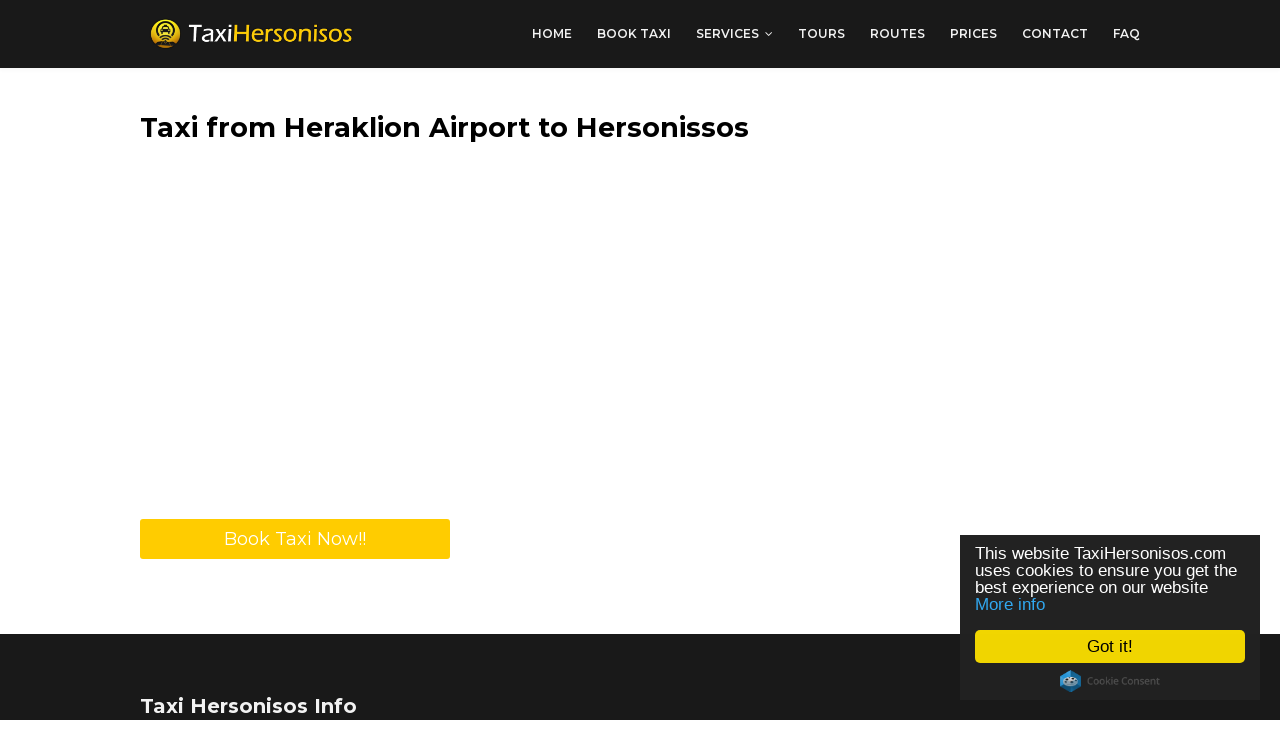

--- FILE ---
content_type: text/html; charset=UTF-8
request_url: https://www.taxihersonisos.com/p/taxi-from-heraklion-airport-to.html
body_size: 21075
content:
<!DOCTYPE html>
<html class='ltr' dir='ltr' xmlns='http://www.w3.org/1999/xhtml' xmlns:b='http://www.google.com/2005/gml/b' xmlns:data='http://www.google.com/2005/gml/data' xmlns:expr='http://www.google.com/2005/gml/expr'>
<head>
<!-- SEO Title -->
<TITLE>Taxi Hersonissos - Taxi Heraklion Airport </TITLE>
<!-- /SEO Title -->
<!-- Global site tag (gtag.js) - Google Analytics -->
<script async='async' src='https://www.googletagmanager.com/gtag/js?id=G-Z1GC0PGS9K'></script>
<script>
  window.dataLayer = window.dataLayer || [];
  function gtag(){dataLayer.push(arguments);}
  gtag('js', new Date());

  gtag('config', 'G-Z1GC0PGS9K');
</script>
<!-- Google tag (gtag.js) -->
<script async='async' src='https://www.googletagmanager.com/gtag/js?id=AW-660856702'></script>
<script>
  window.dataLayer = window.dataLayer || [];
  function gtag(){dataLayer.push(arguments);}
  gtag('js', new Date());

  gtag('config', 'AW-660856702');
</script>
<meta content='width=device-width, initial-scale=1, minimum-scale=1, maximum-scale=1' name='viewport'/>
<title>Taxi from Heraklion Airport to Hersonissos</title>
<meta content='text/html; charset=UTF-8' http-equiv='Content-Type'/>
<!-- Chrome, Firefox OS and Opera -->
<meta content='#f8f8f8' name='theme-color'/>
<!-- Windows Phone -->
<meta content='#f8f8f8' name='msapplication-navbutton-color'/>
<meta content='blogger' name='generator'/>
<link href='https://www.taxihersonisos.com/favicon.ico' rel='icon' type='image/x-icon'/>
<link href='https://www.taxihersonisos.com/p/taxi-from-heraklion-airport-to.html' rel='canonical'/>
<link rel="alternate" type="application/atom+xml" title="Taxi Hersonissos - Atom" href="https://www.taxihersonisos.com/feeds/posts/default" />
<link rel="alternate" type="application/rss+xml" title="Taxi Hersonissos - RSS" href="https://www.taxihersonisos.com/feeds/posts/default?alt=rss" />
<link rel="service.post" type="application/atom+xml" title="Taxi Hersonissos - Atom" href="https://www.blogger.com/feeds/4174728907816692028/posts/default" />
<!--Can't find substitution for tag [blog.ieCssRetrofitLinks]-->
<meta content='Taxi from Heraklion Airport to Hersonissos' name='description'/>
<meta content='https://www.taxihersonisos.com/p/taxi-from-heraklion-airport-to.html' property='og:url'/>
<meta content='Taxi from Heraklion Airport to Hersonissos' property='og:title'/>
<meta content='Taxi from Heraklion Airport to Hersonissos' property='og:description'/>
<meta content='max-snippet:-1, max-image-preview:large, max-video-preview:-1' name='robots'/>
<meta content='0a88bc8857d01ecb' name='yandex-verification'/>
<meta content='WjLcTuhELtGvDmLLYS60_PbouJvtas-JTQNZdC68PVM' name='google-site-verification'/>
<meta content='17A8C4E97768410E6B60A625FEF7798A' name='msvalidate.01'/>
<meta content='RWxt5cRYnCjCHcC9Ezy9jnAZRD9CjB1eHwNHrcPu' name='trustpilot-one-time-domain-verification-id'/>
<meta content='1afd6af322dd89d6' name='yandex-verification'/>
<meta content='052f76887140cfa0b4439e2aaec29e8ed16db021f5f977be8368ed5af55c5052' name='ahrefs-site-verification'/>
<meta content='taxihersonisos@mail.com' name='Email'/>
<meta content='document' name='resource-type'/>
<meta content='all' name='audience'/>
<meta content='title' name='Taxi Hersonissos'/>
<meta content='TaxiHersonisos' name='Author'/>
<meta content='never' name='Expires'/>
<meta content='general' name='rating'/>
<meta content='all' name='robots'/>
<meta content='index, follow' name='robots'/>
<meta content='id' name='geo.country'/>
<meta content='1 days' name='revisit-after'/>
<meta content='en-US' name='language'/>
<meta content='global' name='distribution'/>
<meta content='blogger' name='generator'/>
<meta content='greece' name='geo.placename'/>
<meta content='Taxi Hersonissos' property='og:site_name'/>
<meta content='Taxi from Heraklion Airport to Hersonissos' property='og:title'/>
<meta content='article' property='og:type'/>
<meta content='Taxi from Heraklion Airport to Hersonissos' property='og:description'/>
<meta content='https://www.taxihersonisos.com/p/taxi-from-heraklion-airport-to.html' property='og:url'/>
<meta content='https://blogger.googleusercontent.com/img/a/AVvXsEiZJ7coqrzDV5VyiRRLu4jy0-15sr88LCguaV4A2w6LCSfp75g3LgnUkQ-jIHVgw_2HfM3S7RUdw3uhaatvBgPeZDAjtbn8deBVd3NYAWdgb0NWj-XCE_BmV6UxeLA3ARWCVH2pkHz5bK_J2v5bseIAjhxJqC3pjYtGNnptfNvkZE2fJXG1Z0iG786NNg=s16000' property='og:image'/>
<meta content='115819892310894' property='fb:admins'/>
<meta content='769618993236852' property='fb:app_id'/>
<meta content='el_GR' property='og:locale:alternate'/>
<!-- Twitter -->
<meta content='summary' name='twitter:card'/>
<meta content='Taxi Hersonisos' name='twitter:title'/>
<meta content='Taxi Hersonisos transfer you from Hersonissos, Analipsi, Gouves,Heraklion Airport and Port and all Cities and Hotels to all over Crete Island.Book Taxi Online for Heraklion Airport.' name='twitter:description'/>
<meta content='@TaxiHersonisos' name='twitter:site'/>
<meta content='@TaxiHersonisos' name='twitter:creator'/>
<meta content='https://blogger.googleusercontent.com/img/a/AVvXsEiZJ7coqrzDV5VyiRRLu4jy0-15sr88LCguaV4A2w6LCSfp75g3LgnUkQ-jIHVgw_2HfM3S7RUdw3uhaatvBgPeZDAjtbn8deBVd3NYAWdgb0NWj-XCE_BmV6UxeLA3ARWCVH2pkHz5bK_J2v5bseIAjhxJqC3pjYtGNnptfNvkZE2fJXG1Z0iG786NNg=s16000' name='twitter:image:src'/>
<link href='/favicon.ico' rel='shortcut icon' type='image/x-icon'/>
<link href='/apple-touch-icon.png' rel='apple-touch-icon'/>
<link href='/apple-touch-icon-57x57.png' rel='apple-touch-icon' sizes='57x57'/>
<link href='/apple-touch-icon-72x72.png' rel='apple-touch-icon' sizes='72x72'/>
<link href='/apple-touch-icon-76x76.png' rel='apple-touch-icon' sizes='76x76'/>
<link href='/apple-touch-icon-114x114.png' rel='apple-touch-icon' sizes='114x114'/>
<link href='/apple-touch-icon-120x120.png' rel='apple-touch-icon' sizes='120x120'/>
<link href='/apple-touch-icon-144x144.png' rel='apple-touch-icon' sizes='144x144'/>
<link href='/apple-touch-icon-152x152.png' rel='apple-touch-icon' sizes='152x152'/>
<link href='/apple-touch-icon-180x180.png' rel='apple-touch-icon' sizes='180x180'/>
<!-- Google Fonts -->
<link href='//fonts.googleapis.com/css?family=Montserrat:400,400i,600,700,700i' media='all' rel='stylesheet' type='text/css'/>
<link href='https://stackpath.bootstrapcdn.com/font-awesome/4.7.0/css/font-awesome.min.css' rel='stylesheet'/>
<script type='application/ld+json'>
{
	"@context": "http://schema.org/",
	"@type": "Article",
	"mainEntityOfPage": {
		"@type": "WebPage",
		"@id": "https://www.taxihersonisos.com/"
	},
	"author": {
		"@type": "Organization",
		"name": "Taxi Hersonisos"
	},
	"publisher": {
		"@type": "Organization",
		"name": "Taxi Hersonisos",
		"logo": {
			"@type": "ImageObject",
			"url": "https://blogger.googleusercontent.com/img/a/AVvXsEiZJ7coqrzDV5VyiRRLu4jy0-15sr88LCguaV4A2w6LCSfp75g3LgnUkQ-jIHVgw_2HfM3S7RUdw3uhaatvBgPeZDAjtbn8deBVd3NYAWdgb0NWj-XCE_BmV6UxeLA3ARWCVH2pkHz5bK_J2v5bseIAjhxJqC3pjYtGNnptfNvkZE2fJXG1Z0iG786NNg=s942"
		}
	},
	"headline": "Taxi Hersonissos",
	"image": "https://blogger.googleusercontent.com/img/a/AVvXsEiZJ7coqrzDV5VyiRRLu4jy0-15sr88LCguaV4A2w6LCSfp75g3LgnUkQ-jIHVgw_2HfM3S7RUdw3uhaatvBgPeZDAjtbn8deBVd3NYAWdgb0NWj-XCE_BmV6UxeLA3ARWCVH2pkHz5bK_J2v5bseIAjhxJqC3pjYtGNnptfNvkZE2fJXG1Z0iG786NNg=s942",
	"datePublished": "2018-03-23",
	"dateModified": "2022-12-14"
}
</script>
<!-- Template Style CSS -->
<style type='text/css'>@font-face{font-family:'Roboto';font-style:normal;font-weight:400;font-stretch:100%;font-display:swap;src:url(//fonts.gstatic.com/s/roboto/v50/KFOMCnqEu92Fr1ME7kSn66aGLdTylUAMQXC89YmC2DPNWubEbVmZiAr0klQmz24O0g.woff2)format('woff2');unicode-range:U+0460-052F,U+1C80-1C8A,U+20B4,U+2DE0-2DFF,U+A640-A69F,U+FE2E-FE2F;}@font-face{font-family:'Roboto';font-style:normal;font-weight:400;font-stretch:100%;font-display:swap;src:url(//fonts.gstatic.com/s/roboto/v50/KFOMCnqEu92Fr1ME7kSn66aGLdTylUAMQXC89YmC2DPNWubEbVmQiAr0klQmz24O0g.woff2)format('woff2');unicode-range:U+0301,U+0400-045F,U+0490-0491,U+04B0-04B1,U+2116;}@font-face{font-family:'Roboto';font-style:normal;font-weight:400;font-stretch:100%;font-display:swap;src:url(//fonts.gstatic.com/s/roboto/v50/KFOMCnqEu92Fr1ME7kSn66aGLdTylUAMQXC89YmC2DPNWubEbVmYiAr0klQmz24O0g.woff2)format('woff2');unicode-range:U+1F00-1FFF;}@font-face{font-family:'Roboto';font-style:normal;font-weight:400;font-stretch:100%;font-display:swap;src:url(//fonts.gstatic.com/s/roboto/v50/KFOMCnqEu92Fr1ME7kSn66aGLdTylUAMQXC89YmC2DPNWubEbVmXiAr0klQmz24O0g.woff2)format('woff2');unicode-range:U+0370-0377,U+037A-037F,U+0384-038A,U+038C,U+038E-03A1,U+03A3-03FF;}@font-face{font-family:'Roboto';font-style:normal;font-weight:400;font-stretch:100%;font-display:swap;src:url(//fonts.gstatic.com/s/roboto/v50/KFOMCnqEu92Fr1ME7kSn66aGLdTylUAMQXC89YmC2DPNWubEbVnoiAr0klQmz24O0g.woff2)format('woff2');unicode-range:U+0302-0303,U+0305,U+0307-0308,U+0310,U+0312,U+0315,U+031A,U+0326-0327,U+032C,U+032F-0330,U+0332-0333,U+0338,U+033A,U+0346,U+034D,U+0391-03A1,U+03A3-03A9,U+03B1-03C9,U+03D1,U+03D5-03D6,U+03F0-03F1,U+03F4-03F5,U+2016-2017,U+2034-2038,U+203C,U+2040,U+2043,U+2047,U+2050,U+2057,U+205F,U+2070-2071,U+2074-208E,U+2090-209C,U+20D0-20DC,U+20E1,U+20E5-20EF,U+2100-2112,U+2114-2115,U+2117-2121,U+2123-214F,U+2190,U+2192,U+2194-21AE,U+21B0-21E5,U+21F1-21F2,U+21F4-2211,U+2213-2214,U+2216-22FF,U+2308-230B,U+2310,U+2319,U+231C-2321,U+2336-237A,U+237C,U+2395,U+239B-23B7,U+23D0,U+23DC-23E1,U+2474-2475,U+25AF,U+25B3,U+25B7,U+25BD,U+25C1,U+25CA,U+25CC,U+25FB,U+266D-266F,U+27C0-27FF,U+2900-2AFF,U+2B0E-2B11,U+2B30-2B4C,U+2BFE,U+3030,U+FF5B,U+FF5D,U+1D400-1D7FF,U+1EE00-1EEFF;}@font-face{font-family:'Roboto';font-style:normal;font-weight:400;font-stretch:100%;font-display:swap;src:url(//fonts.gstatic.com/s/roboto/v50/KFOMCnqEu92Fr1ME7kSn66aGLdTylUAMQXC89YmC2DPNWubEbVn6iAr0klQmz24O0g.woff2)format('woff2');unicode-range:U+0001-000C,U+000E-001F,U+007F-009F,U+20DD-20E0,U+20E2-20E4,U+2150-218F,U+2190,U+2192,U+2194-2199,U+21AF,U+21E6-21F0,U+21F3,U+2218-2219,U+2299,U+22C4-22C6,U+2300-243F,U+2440-244A,U+2460-24FF,U+25A0-27BF,U+2800-28FF,U+2921-2922,U+2981,U+29BF,U+29EB,U+2B00-2BFF,U+4DC0-4DFF,U+FFF9-FFFB,U+10140-1018E,U+10190-1019C,U+101A0,U+101D0-101FD,U+102E0-102FB,U+10E60-10E7E,U+1D2C0-1D2D3,U+1D2E0-1D37F,U+1F000-1F0FF,U+1F100-1F1AD,U+1F1E6-1F1FF,U+1F30D-1F30F,U+1F315,U+1F31C,U+1F31E,U+1F320-1F32C,U+1F336,U+1F378,U+1F37D,U+1F382,U+1F393-1F39F,U+1F3A7-1F3A8,U+1F3AC-1F3AF,U+1F3C2,U+1F3C4-1F3C6,U+1F3CA-1F3CE,U+1F3D4-1F3E0,U+1F3ED,U+1F3F1-1F3F3,U+1F3F5-1F3F7,U+1F408,U+1F415,U+1F41F,U+1F426,U+1F43F,U+1F441-1F442,U+1F444,U+1F446-1F449,U+1F44C-1F44E,U+1F453,U+1F46A,U+1F47D,U+1F4A3,U+1F4B0,U+1F4B3,U+1F4B9,U+1F4BB,U+1F4BF,U+1F4C8-1F4CB,U+1F4D6,U+1F4DA,U+1F4DF,U+1F4E3-1F4E6,U+1F4EA-1F4ED,U+1F4F7,U+1F4F9-1F4FB,U+1F4FD-1F4FE,U+1F503,U+1F507-1F50B,U+1F50D,U+1F512-1F513,U+1F53E-1F54A,U+1F54F-1F5FA,U+1F610,U+1F650-1F67F,U+1F687,U+1F68D,U+1F691,U+1F694,U+1F698,U+1F6AD,U+1F6B2,U+1F6B9-1F6BA,U+1F6BC,U+1F6C6-1F6CF,U+1F6D3-1F6D7,U+1F6E0-1F6EA,U+1F6F0-1F6F3,U+1F6F7-1F6FC,U+1F700-1F7FF,U+1F800-1F80B,U+1F810-1F847,U+1F850-1F859,U+1F860-1F887,U+1F890-1F8AD,U+1F8B0-1F8BB,U+1F8C0-1F8C1,U+1F900-1F90B,U+1F93B,U+1F946,U+1F984,U+1F996,U+1F9E9,U+1FA00-1FA6F,U+1FA70-1FA7C,U+1FA80-1FA89,U+1FA8F-1FAC6,U+1FACE-1FADC,U+1FADF-1FAE9,U+1FAF0-1FAF8,U+1FB00-1FBFF;}@font-face{font-family:'Roboto';font-style:normal;font-weight:400;font-stretch:100%;font-display:swap;src:url(//fonts.gstatic.com/s/roboto/v50/KFOMCnqEu92Fr1ME7kSn66aGLdTylUAMQXC89YmC2DPNWubEbVmbiAr0klQmz24O0g.woff2)format('woff2');unicode-range:U+0102-0103,U+0110-0111,U+0128-0129,U+0168-0169,U+01A0-01A1,U+01AF-01B0,U+0300-0301,U+0303-0304,U+0308-0309,U+0323,U+0329,U+1EA0-1EF9,U+20AB;}@font-face{font-family:'Roboto';font-style:normal;font-weight:400;font-stretch:100%;font-display:swap;src:url(//fonts.gstatic.com/s/roboto/v50/KFOMCnqEu92Fr1ME7kSn66aGLdTylUAMQXC89YmC2DPNWubEbVmaiAr0klQmz24O0g.woff2)format('woff2');unicode-range:U+0100-02BA,U+02BD-02C5,U+02C7-02CC,U+02CE-02D7,U+02DD-02FF,U+0304,U+0308,U+0329,U+1D00-1DBF,U+1E00-1E9F,U+1EF2-1EFF,U+2020,U+20A0-20AB,U+20AD-20C0,U+2113,U+2C60-2C7F,U+A720-A7FF;}@font-face{font-family:'Roboto';font-style:normal;font-weight:400;font-stretch:100%;font-display:swap;src:url(//fonts.gstatic.com/s/roboto/v50/KFOMCnqEu92Fr1ME7kSn66aGLdTylUAMQXC89YmC2DPNWubEbVmUiAr0klQmz24.woff2)format('woff2');unicode-range:U+0000-00FF,U+0131,U+0152-0153,U+02BB-02BC,U+02C6,U+02DA,U+02DC,U+0304,U+0308,U+0329,U+2000-206F,U+20AC,U+2122,U+2191,U+2193,U+2212,U+2215,U+FEFF,U+FFFD;}</style>
<style id='page-skin-1' type='text/css'><!--
/*
-----------------------------------------------
Website:     TaxiHersonisos.com
Name:        Taxi Hersonissos
Author:      Taxi Hersonisos
Author Url:  https://www.TaxiHersonisos.com
----------------------------------------------- */
/*-- Reset CSS --*/
a,abbr,acronym,address,applet,b,big,blockquote,body,caption,center,cite,code,dd,del,dfn,div,dl,dt,em,fieldset,font,form,h1,h2,h3,h4,h5,h6,html,i,iframe,img,ins,kbd,label,legend,li,object,p,pre,q,s,samp,small,span,strike,strong,sub,sup,table,tbody,td,tfoot,th,thead,tr,tt,u,ul,var{
padding:0;
border:0;
outline:0;
vertical-align:baseline;
background:0 0;
text-decoration:none
}
form,textarea,input,button{
-webkit-appearance:none;
-moz-appearance:none;
appearance:none;
border-radius:0
}
dl,ul{
list-style-position:inside;
font-weight:400;
list-style:none
}
ul li{
list-style:none
}
caption,th{
text-align:center
}
img{
border:none;
position:relative
}
a,a:visited{
text-decoration:none
}
.clearfix{
clear:both
}
.section,.widget,.widget ul{
margin:0;
padding:0
}
a{
color:#000000
}
a:hover{
color:#f3c81b
}
a img{
border:0
}
abbr{
text-decoration:none
}
.CSS_LIGHTBOX{
z-index:999999!important
}
.separator a{
clear:none!important;
float:none!important;
margin-left:0!important;
margin-right:0!important
}
#navbar-iframe,.widget-item-control,a.quickedit,.home-link,.feed-links{
display:none!important
}
.center{
display:table;
margin:0 auto;
position:relative
}
.widget > h2,.widget > h3{
display:none
}
/*-- Body Content CSS --*/
body{
background-color:#fff;
font-family:'Montserrat',sans-serif;
font-size:14px;
font-weight:400;
color:#191919;
word-wrap:break-word;
margin:0;
padding:0
}
.row{
width:1000px
}
#content-wrapper{
float:left;
width:100%;
margin:65px 0
}
.item #content-wrapper{
margin:40px 0
}
#content-wrapper > .container{
position:relative;
margin:0 auto
}
#main-wrapper{
overflow:hidden;
padding:0;
margin:0 -7px
}
.item #main-wrapper{
margin:0
}
#sidebar-wrapper{
display:none
}
.post-image-wrap{
position:relative;
display:block
}
.post-image-link:hover:after,.post-image-wrap:hover .post-image-link:after{
opacity:1
}
.post-image-link,.comments .avatar-image-container{
background-color:#f9f9f9
}
.post-thumb{
display:block;
position:relative;
width:100%;
height:100%;
color:transparent;
object-fit:cover;
z-index:1;
transition:opacity .17s ease
}
.widget-title > h3{
display:none
}
.social a:before{
display:inline-block;
font-family:FontAwesome;
font-style:normal;
font-weight:400
}
.social .facebook a:before{
content:"\f230"
}
.social .facebook-f a:before{
content:"\f09a"
}
.social .twitter a:before{
content:"\f099"
}
.social .gplus a:before{
content:"\f0d5"
}
.social .google-my-business a:before{
content:"\f2412"
}
.social .rss a:before{
content:"\f09e"
}
.social .youtube a:before{
content:"\f16a"
}
.social .skype a:before{
content:"\f17e"
}
.social .stumbleupon a:before{
content:"\f1a4"
}
.social .tumblr a:before{
content:"\f173"
}
.social .vk a:before{
content:"\f189"
}
.social .stack-overflow a:before{
content:"\f16c"
}
.social .github a:before{
content:"\f09b"
}
.social .linkedin a:before{
content:"\f0e1"
}
.social .dribbble a:before{
content:"\f17d"
}
.social .soundcloud a:before{
content:"\f1be"
}
.social .behance a:before{
content:"\f1b4"
}
.social .digg a:before{
content:"\f1a6"
}
.social .instagram a:before{
content:"\f16d"
}
.social .pinterest a:before{
content:"\f0d2"
}
.social .pinterest-p a:before{
content:"\f231"
}
.social .twitch a:before{
content:"\f1e8"
}
.social .delicious a:before{
content:"\f1a5"
}
.social .codepen a:before{
content:"\f1cb"
}
.social .reddit a:before{
content:"\f1a1"
}
.social .whatsapp a:before{
content:"\f232"
}
.social .snapchat a:before{
content:"\f2ac"
}
.social .email a:before{
content:"\f0e0"
}
.social .external-link a:before{
content:"\f14c"
}
.social-color .facebook a,.social-color .facebook-f a{
background-color:#3b5999
}
.social-color .twitter a{
background-color:#00acee
}
.social-color .gplus a{
background-color:#db4a39
}
.social-color .youtube a{
background-color:#db4a39
}
.social-color .instagram a{
background-color:#bc3490
}
.social-color .pinterest a,.social-color .pinterest-p a{
background-color:#ca2127
}
.social-color .dribbble a{
background-color:#ea4c89
}
.social-color .linkedin a{
background-color:#0077b5
}
.social-color .tumblr a{
background-color:#365069
}
.social-color .twitch a{
background-color:#6441a5
}
.social-color .rss a{
background-color:#ffc200
}
.social-color .skype a{
background-color:#00aff0
}
.social-color .stumbleupon a{
background-color:#eb4823
}
.social-color .vk a{
background-color:#4a76a8
}
.social-color .stack-overflow a{
background-color:#f48024
}
.social-color .github a{
background-color:#24292e
}
.social-color .soundcloud a{
background-color:#ff5400
}
.social-color .behance a{
background-color:#191919
}
.social-color .digg a{
background-color:#1b1a19
}
.social-color .delicious a{
background-color:#0076e8
}
.social-color .codepen a{
background-color:#000
}
.social-color .reddit a{
background-color:#ff4500
}
.social-color .whatsapp a{
background-color:#3fbb50
}
.social-color .snapchat a{
background-color:#ffe700
}
.social-color .email a{
background-color:#888
}
.social-color .external-link a{
background-color:#191919
}
#header-wrap{
position:relative;
width:100%;
height:68px;
background-color:#191919;
z-index:1010;
box-shadow:0 0 5px 1px rgba(0,0,0,0.05)
}
#header-wrap .container{
margin:0 auto;
position:relative
}
.header-logo{
position:relative;
float:left;
height:38px;
margin:15px 0 0
}
.header-logo .header-brand{
display:inline-block;
line-height:0
}
.header-logo img{
max-width:100%;
height:38px;
vertical-align:middle
}
.header-logo h1{
color:#000000;
font-size:20px;
line-height:38px;
margin:0
}
.header-logo p{
font-size:12px;
margin:5px 0 0
}
#main-menu{
float:right
}
#main-menu .widget,#main-menu .widget > .widget-title{
display:none
}
#main-menu .show-menu{
display:block
}
#main-menu{
position:relative;
height:68px;
z-index:15
}
#main-menu ul > li{
float:left;
position:relative;
margin:0;
padding:0;
transition:color .17s
}
#main-menu ul > li > a{
position:relative;
color:#f2f2f2;
font-size:12px;
font-weight:600;
text-transform:uppercase;
line-height:68px;
display:inline-block;
text-decoration:none;
padding:0 10px;
margin:0 0 0 5px;
transition:color .17s
}
#main-menu #main-menu-nav > li:last-child > a{
padding:0 0 0 10px
}
#main-menu ul > li > a:hover{
color:#f3c81b
}
#main-menu ul > li > ul{
position:absolute;
float:left;
left:0;
top:68px;
width:180px;
background-color:#191919;
z-index:99999;
margin-top:0;
padding:0;
visibility:hidden;
opacity:0
}
#main-menu ul > li > ul > li > ul{
position:absolute;
float:left;
top:0;
left:100%;
margin-left:0
}
#main-menu ul > li > ul > li{
display:block;
float:none;
position:relative;
transition:background .17s ease
}
#main-menu ul > li > ul > li a{
display:block;
height:34px;
font-size:11px;
color:#f2f2f2;
line-height:34px;
box-sizing:border-box;
padding:0 15px;
margin:0
}
#main-menu ul > li > ul > li:hover{
background-color:#f3c81b
}
#main-menu ul > li > ul > li:hover > a{
color:#fff
}
#main-menu ul > li.has-sub > a:after{
content:'\f107';
float:right;
font-family:FontAwesome;
font-size:12px;
font-weight:400;
margin:0 0 0 6px
}
#main-menu ul > li > ul > li.has-sub > a:after{
content:'\f105';
float:right;
margin:0
}
#main-menu ul > li:hover > ul,#main-menu ul > li > ul > li:hover > ul{
visibility:visible;
opacity:1
}
#main-menu ul ul{
transition:all .17s ease
}
.mobile-menu-toggle{
display:none;
position:absolute;
right:0;
top:0;
height:68px;
line-height:68px;
z-index:20;
color:#f2f2f2;
font-size:21px;
font-weight:400;
text-align:left;
cursor:pointer;
padding:0 0 0 20px;
transition:color .17s ease
}
.mobile-menu-toggle:before{
content:"\f0c9";
font-family:FontAwesome
}
.nav-active .mobile-menu-toggle:before{
content:"\f00d";
font-family:FontAwesome
}
.mobile-menu-toggle:hover{
color:#f3c81b
}
.overlay{
display:none;
position:fixed;
top:0;
left:0;
right:0;
bottom:0;
z-index:990;
background:rgba(0,0,0,0.8)
}
.mobile-menu-wrap{
display:none
}
.mobile-menu{
position:absolute;
top:68px;
left:0;
width:100%;
background-color:#191919;
box-sizing:border-box;
visibility:hidden;
z-index:1000;
opacity:0;
border-top:1px solid rgba(255,255,255,0.05);
transition:all .17s ease
}
.nav-active .mobile-menu{
visibility:visible;
opacity:1
}
.mobile-menu > ul{
margin:0
}
.mobile-menu .m-sub{
display:none;
padding:0
}
.mobile-menu ul li{
position:relative;
display:block;
overflow:hidden;
float:left;
width:100%;
font-size:11px;
font-weight:600;
text-transform:uppercase;
line-height:38px;
border-bottom:1px solid rgba(255,255,255,0.05)
}
.mobile-menu ul li:last-child{
border-bottom:0
}
.mobile-menu > ul li ul{
overflow:hidden
}
.mobile-menu ul li a{
color:#f2f2f2;
padding:0 20px;
display:block;
transition:all .17s ease
}
.mobile-menu ul li a:hover{
color:#f3c81b
}
.mobile-menu ul li.has-sub .submenu-toggle{
position:absolute;
top:0;
right:0;
color:#f2f2f2;
cursor:pointer;
border-left:1px solid rgba(255,255,255,0.05)
}
.mobile-menu ul li.has-sub .submenu-toggle:after{
content:'\f105';
font-family:FontAwesome;
font-weight:400;
float:right;
width:38px;
font-size:16px;
line-height:38px;
text-align:center;
transition:all .17s ease
}
.mobile-menu ul li.has-sub .submenu-toggle:hover{
color:#f3c81b
}
.mobile-menu ul li.has-sub.show > .submenu-toggle:after{
transform:rotate(90deg)
}
.mobile-menu ul li ul li:first-child{
border-top:1px solid rgba(255,255,255,0.05)
}
.mobile-menu ul li ul li{
background-color:rgba(255,255,255,0.05)
}
#intro-wrap{
display:none;
position:relative;
float:left;
width:100%;
z-index:2;
margin:0
}
#main-intro{
position:relative;
float:left;
width:100%;
height:580px;
background-repeat:no-repeat;
background-size:cover;
background-position:center;
background-color:#f8f8f8
}
#main-intro .widget{
height:100%;
width:100%;
background-color:rgba(0,0,0,0.25);
display:block;
overflow:hidden
}
.intro-content{
position:absolute;
top:50%;
left:50%;
transform:translate(-50%,-50%);
width:520px;
text-align:center;
margin:0
}
.intro-title{
font-size:37px;
color:#ffffff;
font-weight:700;
margin:0 0 30px
}
.intro-snippet{
font-size:14px;
line-height:25px;
color:#FFFFFF;
margin:0
}
.intro-action a{
display:inline-block;
height:40px;
background-color:#f3c81b;
font-size:14px;
color:#191919;
line-height:40px;
padding:0 25px;
margin:30px 0 0;
border-radius:3px;
transition:background .17s ease
}
.intro-action a:hover{
background-color:#b09012;
}
.intro-action2 a{
display:inline-block;
height:40px;
background-color:#f3c81b;
font-size:14px;
color:#191919;
line-height:40px;
padding:0 25px;
margin:30px 0 0;
border-radius:3px;
transition:background .17s ease
}
.intro-action2 a:hover{
background-color:#b09012;
}
.intro-action-whatsapp a{
display:inline-block;
height:40px;
background-color:#25D366;
font-size:14px;
color:#fff;
line-height:40px;
padding:0 25px;
margin:30px 0 0;
border-radius:3px;
transition:background .17s ease
}
.intro-action-whatsapp a:hover{
background-color:#075E54;
}
.intro-action-viber a{
display:inline-block;
height:40px;
background-color:#8f5db7;
font-size:14px;
color:#fff;
line-height:40px;
padding:0 25px;
margin:30px 0 0;
border-radius:3px;
transition:background .17s ease
}
.intro-action-viber a:hover{
background-color:#59267c;
}
.intro-action-telegram a{
display:inline-block;
height:40px;
background-color:#179CDE;
font-size:14px;
color:#fff;
line-height:40px;
padding:0 25px;
margin:30px 0 0;
border-radius:3px;
transition:background .17s ease
}
.intro-action-telegram a:hover{
background-color:#0088CC;
}
.intro-action-review a{
display:inline-block;
height:40px;
background-color:#ffcc00;
font-size:16px;
color:#191919;
line-height:40px;
padding:0 25px;
margin:30px 0 0;
border-radius:5px;
transition:background .17s ease
}
.intro-action-review a:hover{
background-color:#F68607;
}
#intro-author-wrap{
display:none;
position:relative;
float:left;
width:100%;
padding:75px 0;
margin:0
}
#intro-author-wrap .container{
position:relative;
margin:0 auto
}
#intro-author-photo{
position:relative;
float:center;
width:40%;
height:0px;
box-sizing:border-box;
padding:0 60px 0 0
}
#intro-author-photo .author-image{
position:relative;
display:block;
width:100%;
height:0%;
background-repeat:no-repeat;
background-size:cover;
margin:0
}
#intro-author{
position:relative;
float:center;
width:100%
}
.author-title{
display:block;
font-size:27px;
color:#000000;
font-weight:700;
margin:15px 0 20px
}
.author-snippet{
font-size:14px;
line-height:24px;
margin:0
}
.skill-item{
float:left;
width:100%;
margin:25px 0 0
}
.skill-name{
float:left;
font-size:11px;
color:#000000;
font-weight:600;
text-transform:uppercase;
margin:7px 0 0
}
.skill-percent{
float:right;
font-size:11px;
color:#000000;
font-weight:600;
text-transform:uppercase;
margin:7px 0 0
}
.slill-note{
display:block;
width:100%;
height:6px;
background:#f2f2f2;
border-radius:6px
}
.skill-progress{
display:block;
float:left;
width:0;
height:6px;
background-color:#f3c81b;
border-radius:6px;
transition:all 1s ease
}
#intro-services-wrap{
display:none;
float:left;
width:100%;
background-color:#f8f8f8;
padding:80px 0
}
#intro-services-wrap .container{
position:relative;
margin:0 auto
}
#intro-services{
display:block;
margin:0 -20px
}
#intro-services .widget{
float:left;
width:calc(100% / 3);
box-sizing:border-box;
padding:0 20px
}
.service-content{
display:block;
text-align:center
}
.service-icon{
display:inline-block;
width:70px;
height:70px;
text-align:center;
border-radius:100%;
overflow:hidden
}
.service-icon img{
display:block;
width:100%;
height:100%;
object-fit:cover;
border-radius:100%;
color:transparent
}
.service-icon i{
display:block;
background-color:#f2f2f2;
font-size:30px;
color:#f3c81b;
line-height:70px;
font-weight:400;
font-style:normal;
margin:0
}
.service-title{
font-size:14px;
color:#000000;
font-weight:700;
text-transform:uppercase;
margin:25px 0 15px
}
.service-snippet{
font-size:14px;
line-height:24px;
margin:0
}
.head-text{
float:left;
width:100%;
text-align:center;
margin:0 0 50px
}
.head-text .widget-title > h3{
display:block;
font-size:27px;
color:#000000;
font-weight:700;
margin:0 0 20px
}
.head-text .widget-content{
font-size:14px;
margin:0
}
#testimonial-wrap{
display:none;
float:left;
width:100%;
margin:0 0 75px
}
#testimonial-wrap .container{
position:relative;
margin:0 auto
}
#testimonial{
float:left;
width:100%;
margin:15px 0 0
}
#testimonial .widget{
width:calc(50% - 20px);
float:left
}
#testimonial .widget:nth-child(2){
float:right
}
.testi-avatar{
float:left;
width:160px;
height:245px;
overflow:hidden;
margin:0 30px 0 0
}
.testi-avatar img{
display:block;
width:100%;
height:100%;
object-fit:cover;
color:transparent;
margin:0
}
.testi-info{
overflow:hidden
}
.testi-title{
font-size:20px;
color:#000000;
font-weight:700;
margin:0 0 7px
}
.testi-meta{
font-size:12px;
color:#aaa
}
.testi-snippet{
background-color:#f8f8f8;
font-size:13px;
line-height:24px;
padding:15px 18px;
margin:15px 0 0
}
.main .widget{
position:relative
}
.queryMessage{
overflow:hidden;
color:#000000;
font-size:13px;
font-weight:400;
padding:0 7px;
margin:0 0 25px
}
.queryMessage .search-query,.queryMessage .search-label{
font-weight:600;
text-transform:uppercase
}
.queryMessage .search-query:before,.queryMessage .search-label:before{
content:"\201c"
}
.queryMessage .search-query:after,.queryMessage .search-label:after{
content:"\201d"
}
.queryMessage a.show-more{
display:inline-block;
color:#f3c81b;
text-decoration:underline;
margin:0 0 0 10px
}
.queryEmpty{
font-size:13px;
font-weight:400;
padding:10px 0;
margin:0 0 25px;
text-align:center
}
.blog-post{
display:block;
overflow:hidden;
word-wrap:break-word
}
.index-post{
position:relative;
float:left;
width:25%;
height:190px;
box-sizing:border-box;
padding:0 7px;
margin:0 0 14px
}
.index-post .post-image-wrap{
float:left;
width:100%;
height:100%;
margin:0
}
.index-post .post-image-wrap .post-image-link{
width:100%;
height:100%;
position:relative;
display:block;
z-index:1;
overflow:hidden
}
.index-post .post-content{
position:absolute;
top:0;
left:0;
right:0;
bottom:0;
background-color:#f3c81b;
z-index:5;
opacity:0;
margin:0;
transition:opacity .35s ease
}
.post-image-wrap:hover .post-content{
opacity:1
}
.index-post .post-info{
position:absolute;
left:0;
bottom:0;
display:block;
overflow:hidden;
z-index:2;
padding:15px
}
.index-post .post-info > h2{
font-size:15px;
color:#fff;
font-weight:600;
line-height:1.5em;
margin:0 0 10px
}
.post-meta{
color:#aaa;
font-size:12px;
font-weight:400
}
.index-post .post-meta{
color:#f2f2f2
}
.post-meta .post-date{
display:inline-block;
margin:0 7px 0 0
}
.widget iframe,.widget img{
max-width:100%
}
.item-post h1.post-title{
font-size:27px;
color:#000000;
line-height:1.5em;
font-weight:700;
position:relative;
display:block;
margin:0 0 15px
}
.static_page .item-post h1.post-title{
margin:0
}
.item-post .post-header .post-meta{
font-size:13px
}
.item-post .post-body{
display:block;
overflow:hidden;
font-size:14px;
line-height:1.6em;
padding:35px 0 0
}
.static_page .item-post .post-body{
padding:35px 0
}
.item-post .post-outer{
padding:0
}
.item-post .post-body img{
max-width:100%
}
.post-footer{
position:relative;
float:left;
width:100%;
margin:35px 0 40px
}
.post-labels{
float:left;
height:auto;
position:relative
}
.post-labels a{
float:left;
height:26px;
background-color:#f9f9f9;
color:#aaa;
font-size:11px;
font-weight:600;
text-transform:uppercase;
line-height:26px;
padding:0 10px;
margin:0 10px 0 0;
border-radius:3px;
transition:all .17s ease
}
.post-labels a:hover{
background-color:#f3c81b;
color:#fff
}
.post-share{
position:relative;
float:right;
overflow:hidden;
line-height:0
}
ul.share-links{
position:relative
}
.share-links li{
float:left;
box-sizing:border-box;
margin:0 0 0 5px
}
.share-links li.whatsapp-mobile{
display:none
}
.is-mobile li.whatsapp-desktop{
display:none
}
.is-mobile li.whatsapp-mobile{
display:inline-block
}
.share-links li a{
float:left;
display:inline-block;
width:35px;
height:26px;
color:#fff;
font-size:12px;
text-align:center;
line-height:26px;
border-radius:3px;
transition:all .17s ease
}
.share-links li a:before{
font-size:14px
}
.share-links li a:hover{
background-color:#f3c81b;
color:#fff
}
.post-nav{
position:relative;
overflow:hidden;
display:block;
margin:0
}
.post-nav .nav-link{
display:block;
height:30px;
background-color:#f9f9f9;
font-size:11px;
color:#aaa;
line-height:30px;
text-transform:uppercase;
font-weight:600;
padding:0 25px;
border-radius:3px;
transition:all .17s ease
}
.post-nav .nav-link:hover{
background-color:#f3c81b;
color:#fff
}
.post-nav span.nav-link:hover{
background-color:#f8f8f8;
color:#999
}
.next-post-link{
float:left
}
.prev-post-link{
float:right
}
.next-post-link:after{
content:"\f104";
float:left;
font-family:FontAwesome;
font-size:13px;
font-weight:400;
text-transform:none;
margin:0 3px 0 0
}
.prev-post-link:before{
content:"\f105";
float:right;
font-family:FontAwesome;
font-size:13px;
font-weight:400;
text-transform:none;
margin:0 0 0 3px
}
#blog-pager{
float:left;
width:100%;
text-align:center;
margin:16px 0 0
}
.blog-pager a{
display:inline-block;
height:32px;
background-color:#f3c81b;
color:#fff;
font-size:14px;
font-weight:400;
line-height:32px;
text-transform:capitalize;
text-align:center;
padding:0 20px;
border-radius:3px;
transition:all .17s ease
}
.blog-pager a:hover{
background-color:#191919
}
.blog-post-comments{
display:none;
overflow:hidden;
background-color:#f8f8f8;
padding:10px 30px;
margin:0 0 40px
}
#comments{
margin:0
}
#gpluscomments{
float:left!important;
width:100%!important;
margin:0 0 25px!important
}
#gpluscomments iframe{
float:left!important;
width:100%
}
.comments{
display:block;
clear:both;
margin:0
}
.comments > h3{
float:left;
width:100%;
font-size:12px;
font-style:italic;
font-weight:400;
margin:0 0 20px
}
.no-comments > h3{
margin:10px 0 15px
}
.comments .comments-content{
float:left;
width:100%;
margin:0
}
#comments h4#comment-post-message{
display:none
}
.comments .comment-block{
position:relative;
background-color:#fdfdfd;
padding:15px;
margin:0 0 0 55px;
border:1px solid #f2f2f2
}
.comments .comment-block:before{
content:'';
position:absolute;
top:8px;
left:-5px;
width:0;
height:0;
border:5px solid #f2f2f2;
border-top-color:transparent;
border-right-color:transparent;
transform:rotate(45deg)
}
.comments .comment-content{
font-size:13px;
line-height:1.6em;
margin:10px 0
}
.comment-thread .comment{
position:relative;
padding:10px 0 0;
margin:10px 0 0;
list-style:none
}
.comment-thread ol{
padding:0;
margin:0 0 20px
}
.comment-thread ol > li:first-child{
padding:0;
margin:0
}
.comment-thread .avatar-image-container{
position:absolute;
top:10px;
left:0;
width:40px;
height:40px;
overflow:hidden
}
.comment-thread ol > li:first-child > .avatar-image-container{
top:0
}
.avatar-image-container img{
width:100%;
height:100%
}
.comments .comment-header .user{
font-size:14px;
color:#000000;
display:inline-block;
font-style:normal;
font-weight:700;
margin:0
}
.comments .comment-header .user a{
color:#000000;
transition:color .17s ease
}
.comments .comment-header .user a:hover{
color:#f3c81b
}
.comments .comment-header .icon.user{
display:none
}
.comments .comment-header .icon.blog-author{
display:inline-block;
font-size:12px;
color:#f3c81b;
font-weight:400;
vertical-align:top;
margin:0 0 0 5px
}
.comments .comment-header .icon.blog-author:before{
content:'\f058';
font-family:FontAwesome
}
.comments .comment-header .datetime{
float:right;
display:inline-block;
margin:0
}
.comment-header .datetime a{
font-size:12px;
color:#aaa;
font-style:italic
}
.comments .comment-actions{
display:block;
margin:0
}
.comments .comment-actions a{
color:#aaa;
font-size:11px;
font-style:italic;
margin:0 15px 0 0;
transition:color .17s ease
}
.comments .comment-actions a:hover{
color:#f3c81b;
text-decoration:underline
}
.loadmore.loaded a{
display:inline-block;
border-bottom:1px solid rgba(0,0,0,0.1);
text-decoration:none;
margin-top:15px
}
.comments .continue{
display:none!important
}
.comments .comment-replies{
padding:0 0 0 55px
}
.thread-expanded .thread-count a,.loadmore{
display:none
}
.comments .footer,.comments .comment-footer{
font-size:13px
}
.comment-form{
margin:0 -7.5px
}
.comment-form > p{
font-size:13px;
padding:10px 0 5px
}
.comment-form > p > a{
color:#000000
}
.comment-form > p > a:hover{
text-decoration:underline
}
.post-body h1,.post-body h2,.post-body h3,.post-body h4,.post-body h5,.post-body h6{
color:#000000;
font-weight:700;
margin:0 0 15px
}
.post-body h1,.post-body h2{
font-size:24px
}
.post-body h3{
font-size:21px
}
.post-body h4{
font-size:18px
}
.post-body h5{
font-size:16px
}
.post-body h6{
font-size:13px
}
blockquote{
background-color:#f8f8f8;
font-style:italic;
padding:10px 15px;
margin:0;
border-left:3px solid #f3c81b
}
blockquote:before,blockquote:after{
display:inline-block;
font-family:FontAwesome;
font-weight:400;
font-style:normal;
line-height:1
}
blockquote:before{
content:'\f10d';
margin:0 10px 0 0
}
blockquote:after{
content:'\f10e';
margin:0 0 0 10px
}
.widget .post-body ul,.widget .post-body ol{
line-height:1.5;
font-weight:400
}
.widget .post-body li{
margin:5px 0;
padding:0;
line-height:1.5
}
.post-body ul{
padding:0 0 0 20px
}
.post-body ul li:before{
content:"\f105";
font-family:FontAwesome;
font-size:13px;
font-weight:900;
margin:0 5px 0 0
}
.post-body u{
text-decoration:underline
}
.post-body a{
transition:color .17s ease
}
.post-body strike{
text-decoration:line-through
}
.contact-form-widget form{
font-weight:400
}
.contact-form-name,.contact-form-email{
float:left;
width:calc(50% - 5px);
height:34px;
background-color:rgba(255,255,255,0.01);
font-family:inherit;
font-size:13px;
color:#fff;
line-height:34px;
box-sizing:border-box;
padding:0 10px;
margin:0 0 10px;
border:1px solid rgba(255,255,255,0.05);
border-radius:3px
}
.contact-form-email{
float:right
}
.contact-form-email-message{
float:left;
width:100%;
background-color:rgba(255,255,255,0.01);
font-family:inherit;
font-size:13px;
color:#fff;
box-sizing:border-box;
padding:10px;
margin:0 0 10px;
border:1px solid rgba(255,255,255,0.05);
border-radius:3px
}
.contact-form-button-submit{
float:left;
width:100%;
height:34px;
background-color:#f3c81b;
font-family:inherit;
font-size:12px;
color:#fff;
line-height:34px;
font-weight:600;
text-transform:uppercase;
cursor:pointer;
box-sizing:border-box;
padding:0 10px;
margin:0;
border:0;
border-radius:3px;
transition:background .17s ease
}
.contact-form-button-submit:hover{
background-color:rgba(0,0,0,0.5)
}
.contact-form-error-message-with-border,.contact-form-success-message-with-border{
float:left;
width:100%;
background-color:#e74c3c;
color:#f2f2f2;
font-size:11px;
text-align:center;
line-height:11px;
padding:4px 0;
margin:10px 0;
border-radius:3px
}
.contact-form-success-message-with-border{
background-color:#3498db
}
.contact-form-cross{
margin:0 0 0 3px
}
.contact-form-error-message,.contact-form-success-message{
margin:0
}
#footer-wrapper{
position:relative;
overflow:hidden;
background-color:#191919;
margin:0
}
#contact-area{
display:none;
overflow:hidden;
padding:60px 0
}
#contact-area > .container{
margin:0 auto
}
#contact-left{
float:left;
width:calc(45% - 40px)
}
#contact-right{
float:right;
width:55%
}
#contact-area .widget-title > h3{
display:block;
color:#f2f2f2;
font-size:20px;
font-weight:700;
margin:0 0 15px
}
.contact-col .Text .widget-content{
font-size:14px;
color:#aaa;
line-height:24px;
margin:0 0 20px
}
.contact-col .LinkList .widget-title{
display:none
}
.contact-item{
display:block;
overflow:hidden;
font-size:14px;
line-height:30px;
margin:15px 0 0
}
.contact-item.item-0{
margin:0
}
.contact-icon{
float:left;
width:30px;
height:30px;
background-color:#f3c81b;
font-size:18px;
color:#fff;
line-height:30px;
text-align:center;
margin:0 10px 0 0;
border-radius:3px
}
.item-desc{
color:#aaa
}
#footer-copyright{
display:block;
overflow:hidden;
width:100%;
background-color:rgba(0,0,0,0.4);
color:#aaa;
padding:20px 0
}
#footer-copyright > .container{
margin:0 auto
}
#social-footer{
float:right
}
#social-footer .widget{
line-height:30px
}
.social-footer ul{
text-align:center;
overflow:hidden;
display:block
}
.social-footer ul li{
display:inline-block;
margin:0 0 0 14px
}
.social-footer ul li a{
font-size:16px;
color:#aaa;
display:block;
padding:0 3px;
transition:color .17s ease
}
.social-footer ul li:last-child a{
padding-right:0
}
.social-footer ul li a:hover{
color:#f3c81b
}
#footer-copyright .copyright-area{
font-size:12px;
line-height:30px
}
#footer-copyright .copyright-area a{
color:#f3c81b
}
#footer-copyright .copyright-area a:hover{
text-decoration:underline
}
.hidden-widgets{
display:none;
visibility:hidden
}
.back-top{
display:none;
z-index:1010;
width:32px;
height:32px;
position:fixed;
bottom:25px;
left:25px;
background-color:#f3c81b;
cursor:pointer;
overflow:hidden;
font-size:19px;
color:#fff;
text-align:center;
line-height:32px;
border-radius:3px
}
.back-top:after{
content:'\f106';
position:relative;
font-family:FontAwesome;
font-weight:400
}
.error404 #main-wrapper{
width:100%!important;
margin:0!important
}
.error404 #sidebar-wrapper{
display:none
}
.errorWrap{
color:#000000;
text-align:center;
padding:60px 0 100px
}
.errorWrap h3{
font-size:130px;
line-height:1;
margin:0 0 30px
}
.errorWrap h4{
font-size:25px;
margin:0 0 20px
}
.errorWrap p{
margin:0 0 10px
}
.errorWrap a{
display:block;
color:#f3c81b;
padding:10px 0 0
}
.errorWrap a i{
font-size:14px
}
.errorWrap a:hover{
text-decoration:underline
}
@media (max-width: 1040px) {
.row{
width:100%
}
#header-wrap,#intro-author-wrap .container,#content-wrapper,#testimonial-wrap .container,#contact-area > .container,#footer-copyright > .container{
box-sizing:border-box;
padding:0 20px
}
#intro-services-wrap{
box-sizing:border-box;
padding:80px 20px
}
}
@media (max-width: 980px) {
#main-menu{
display:none
}
.mobile-menu-wrap,.mobile-menu-toggle{
display:block
}
#content-wrapper > .container{
margin:0
}
}
@media (max-width: 780px) {
#main-intro{
height:380px
}
#intro-author,#intro-author-photo{
width:50%
}
.index-post{
width:50%
}
#testimonial .widget{
width:100%
}
#testimonial .widget:first-child{
margin:0 0 35px
}
#social-footer{
width:100%;
margin:0 0 10px
}
.social-footer ul li{
margin:0 7px
}
#footer-copyright .copyright-area{
width:100%;
text-align:center;
overflow:hidden
}
.errorWrap{
padding:60px 0 80px
}
}
@media (max-width: 680px) {
.intro-content{
width:100%;
box-sizing:border-box;
padding:0 40px
}
#intro-author,#intro-author-photo{
width:100%
}
#intro-author-photo{
padding:0;
margin:0 0 15px
}
#intro-author-photo .author-image{
background-position:center
}
#intro-services .widget{
width:100%;
margin:50px 0 0
}
#intro-services .widget:first-child{
margin:0
}
#contact-left,#contact-right{
width:100%
}
#contact-left .widget:last-child{
margin:0 0 35px
}
.post-labels{
width:100%;
margin:0 0 25px
}
.post-labels a{
margin:0 10px 5px 0
}
.post-share{
float:left
}
.share-links li{
margin:5px 5px 0 0
}
}
@media (max-width: 540px) {
#main-intro{
height:auto
}
.intro-content{
position:relative;
top:0;
left:0;
transform:translate(0);
padding:50px 30px
}
.intro-title{
font-size:27px
}
#intro-author-wrap{
padding:50px 0
}
#intro-author-photo{
height:0px
}
#content-wrapper{
margin:50px 0
}
.item #content-wrapper{
margin:40px 0
}
.testi-avatar{
width:130px;
height:200px
}
}
@media (max-width: 440px) {
.item-post h1.post-title{
font-size:23px
}
.head-text .widget-content{
line-height:24px
}
}
@media (max-width: 360px) {
.intro-title,.author-title,.head-text .widget-title > h3{
font-size:25px
}
.index-post{
width:100%
}
.testi-avatar{
width:100%;
height:250px;
margin:0 0 15px
}
.testi-info{
float:left
}
.errorWrap h3{
font-size:120px
}
.errorWrap h4{
font-weight:600
}
}
/* ######## Navigation Menu Css SiteMap ######################### */
.mapasite {
margin-bottom: 10px;
background-color: #F8F8F8
}
.mapasite.active .mapa {
display: block
}
.mapasite .mapa {
display: none
}
.mapasite h2 {
background-color: #EEE;
color: #000;
font-size: 15px;
padding: 10px 20px;
border-radius: 2px;
margin-bottom: 0;
cursor: pointer;
font-weight: 700
}
.mapasite h2 .botao {
font-size: 18px;
line-height: 1.2em
}
.botao .fa-minus-circle {
color: #f30
}
.mapapost {
overflow: hidden;
margin-bottom: 20px;
height: 70px;
background-color: #FFF
}
.mapa {
padding: 40px
}
.map-thumb {
background-color: #F0F0F0;
padding: 10px;
display: block;
width: 65px;
height: 50px;
float: left
}
.map-img {
width: 65px;
height: 50px;
overflow: hidden;
border-radius: 2px
}
.map-thumb a {
width: 100%;
height: 100%;
display: block;
transition: all .3s ease-out!important;
-webkit-transition: all .3s ease-out!important;
-moz-transition: all .3s ease-out!important;
-o-transition: all .3s ease-out!important
}
.map-thumb a:hover {
-webkit-transform: scale(1.1) rotate(-1.5deg)!important;
-moz-transform: scale(1.1) rotate(-1.5deg)!important;
transform: scale(1.1) rotate(-1.5deg)!important;
transition: all .3s ease-out!important;
-webkit-transition: all .3s ease-out!important;
-moz-transition: all .3s ease-out!important;
-o-transition: all .3s ease-out!important
}
.mapapost .wrp-titulo {
padding-top: 10px;
font-weight: 700;
font-size: 14px;
line-height: 1.3em;
padding-left: 25px;
padding-right: 10px;
display: block;
overflow: hidden;
margin-bottom: 5px
}
.mapapost .wrp-titulo a {
}
.mapapost .wrp-titulo a:hover {
color: #f30;
text-decoration: underline
}
.map-meta {
display: block;
float: left;
overflow: hidden;
padding-left: 25px;
}
.mapasite h2 .botao {
float: right
}

--></style>
<style>
/*-------Typography and ShortCodes-------*/
 .firstcharacter{
    float:left;
    color:#27ae60;
    font-size:75px;
    line-height:60px;
    padding-top:4px;
    padding-right:8px;
    padding-left:3px
}
.post-body h1,.post-body h2,.post-body h3,.post-body h4,.post-body h5,.post-body h6{
    margin-bottom:15px;
    color:#2c3e50
}
blockquote{
    font-style:italic;
    color:#888;
    border-left:5px solid #27ae60;
    margin-left:0;
    padding:10px 15px
}
blockquote:before{
    content:'\f10d';
    display:inline-block;
    font-family:FontAwesome;
    font-style:normal;
    font-weight:400;
    line-height:1;
    -webkit-font-smoothing:antialiased;
    -moz-osx-font-smoothing:grayscale;
    margin-right:10px;
    color:#888
}
blockquote:after{
    content:'\f10e';
    display:inline-block;
    font-family:FontAwesome;
    font-style:normal;
    font-weight:400;
    line-height:1;
    -webkit-font-smoothing:antialiased;
    -moz-osx-font-smoothing:grayscale;
    margin-left:10px;
    color:#888
}
.button{
    background-color:#2c3e50;
    float:left;
    padding:5px 12px;
    margin:5px;
    color:#fff;
    text-align:center;
    border:0;
    cursor:pointer;
    border-radius:3px;
    display:block;
    text-decoration:none;
    font-weight:400;
    transition:all .3s ease-out !important;
    -webkit-transition:all .3s ease-out !important
}
a.button{
    color:#fff
}
.button:hover{
    background-color:#27ae60;
    color:#fff
}
.button.small{
    font-size:12px;
    padding:5px 12px
}
.button.medium{
    font-size:16px;
    padding:6px 15px
}
.button.large{
    font-size:18px;
    padding:8px 18px
}
.small-button{
    width:100%;
    overflow:hidden;
    clear:both
}
.medium-button{
    width:100%;
    overflow:hidden;
    clear:both
}
.large-button{
    width:100%;
    overflow:hidden;
    clear:both
}
.demo:before{
    content:"\f06e";
    margin-right:5px;
    display:inline-block;
    font-family:FontAwesome;
    font-style:normal;
    font-weight:400;
    line-height:normal;
    -webkit-font-smoothing:antialiased;
    -moz-osx-font-smoothing:grayscale
}
.download:before{
    content:"\f019";
    margin-right:5px;
    display:inline-block;
    font-family:FontAwesome;
    font-style:normal;
    font-weight:400;
    line-height:normal;
    -webkit-font-smoothing:antialiased;
    -moz-osx-font-smoothing:grayscale
}
.buy:before{
    content:"\f09d";
    margin-right:5px;
    display:inline-block;
    font-family:FontAwesome;
    font-style:normal;
    font-weight:400;
    line-height:normal;
    -webkit-font-smoothing:antialiased;
    -moz-osx-font-smoothing:grayscale
}
.visit:before{
    content:"\f14c";
    margin-right:5px;
    display:inline-block;
    font-family:FontAwesome;
    font-style:normal;
    font-weight:400;
    line-height:normal;
    -webkit-font-smoothing:antialiased;
    -moz-osx-font-smoothing:grayscale
}
.widget .post-body ul,.widget .post-body ol{
    line-height:1.5;
    font-weight:400
}
.widget .post-body li{
    margin:5px 0;
    padding:0;
    line-height:1.5
}
.post-body ul li:before{
    content:"\f105";
    margin-right:5px;
    font-family:fontawesome
}
pre{
    font-family:Monaco, "Andale Mono", "Courier New", Courier, monospace;
    background-color:#2c3e50;
    background-image:-webkit-linear-gradient(rgba(0, 0, 0, 0.05) 50%, transparent 50%, transparent);
    background-image:-moz-linear-gradient(rgba(0, 0, 0, 0.05) 50%, transparent 50%, transparent);
    background-image:-ms-linear-gradient(rgba(0, 0, 0, 0.05) 50%, transparent 50%, transparent);
    background-image:-o-linear-gradient(rgba(0, 0, 0, 0.05) 50%, transparent 50%, transparent);
    background-image:linear-gradient(rgba(0, 0, 0, 0.05) 50%, transparent 50%, transparent);
    -webkit-background-size:100% 50px;
    -moz-background-size:100% 50px;
    background-size:100% 50px;
    line-height:25px;
    color:#f1f1f1;
    position:relative;
    padding:0 7px;
    margin:15px 0 10px;
    overflow:hidden;
    word-wrap:normal;
    white-space:pre;
    position:relative
}
pre:before{
    content:'Code';
    display:block;
    background:#F7F7F7;
    margin-left:-7px;
    margin-right:-7px;
    color:#2c3e50;
    padding-left:7px;
    font-weight:400;
    font-size:14px
}
pre code,pre .line-number{
    display:block
}
pre .line-number a{
    color:#27ae60;
    opacity:0.6
}
pre .line-number span{
    display:block;
    float:left;
    clear:both;
    width:20px;
    text-align:center;
    margin-left:-7px;
    margin-right:7px
}
pre .line-number span:nth-child(odd){
    background-color:rgba(0, 0, 0, 0.11)
}
pre .line-number span:nth-child(even){
    background-color:rgba(255, 255, 255, 0.05)
}
pre .cl{
    display:block;
    clear:both
}
#contact{
    background-color:#fff;
    margin:30px 0 !important
}
#contact .contact-form-widget{
    max-width:100% !important
}
#contact .contact-form-name,#contact .contact-form-email,#contact .contact-form-email-message{
    background-color:#FFF;
    border:1px solid #eee;
    border-radius:3px;
    padding:10px;
    margin-bottom:10px !important;
    max-width:100% !important
}
#contact .contact-form-name{
    width:47.7%;
    height:50px
}
#contact .contact-form-email{
    width:49.7%;
    height:50px
}
#contact .contact-form-email-message{
    height:150px
}
#contact .contact-form-button-submit{
    max-width:100%;
    width:100%;
    z-index:0;
    margin:4px 0 0;
    padding:10px !important;
    text-align:center;
    cursor:pointer;
    background:#27ae60;
    border:0;
    height:auto;
    -webkit-border-radius:2px;
    -moz-border-radius:2px;
    -ms-border-radius:2px;
    -o-border-radius:2px;
    border-radius:2px;
    text-transform:uppercase;
    -webkit-transition:all .2s ease-out;
    -moz-transition:all .2s ease-out;
    -o-transition:all .2s ease-out;
    -ms-transition:all .2s ease-out;
    transition:all .2s ease-out;
    color:#FFF
}
#contact .contact-form-button-submit:hover{
    background:#2c3e50
}
#contact .contact-form-email:focus,#contact .contact-form-name:focus,#contact .contact-form-email-message:focus{
    box-shadow:none !important
}
.alert-message{
    position:relative;
    display:block;
    background-color:#FAFAFA;
    padding:20px;
    margin:20px 0;
    -webkit-border-radius:2px;
    -moz-border-radius:2px;
    border-radius:2px;
    color:#2f3239;
    border:1px solid
}
.alert-message p{
    margin:0 !important;
    padding:0;
    line-height:22px;
    font-size:13px;
    color:#2f3239
}
.alert-message span{
    font-size:14px !important
}
.alert-message i{
    font-size:16px;
    line-height:20px
}
.alert-message.success{
    background-color:#f1f9f7;
    border-color:#e0f1e9;
    color:#1d9d74
}
.alert-message.success a,.alert-message.success span{
    color:#1d9d74
}
.alert-message.alert{
    background-color:#DAEFFF;
    border-color:#8ED2FF;
    color:#378FFF
}
.alert-message.alert a,.alert-message.alert span{
    color:#378FFF
}
.alert-message.warning{
    background-color:#fcf8e3;
    border-color:#faebcc;
    color:#8a6d3b
}
.alert-message.warning a,.alert-message.warning span{
    color:#8a6d3b
}
.alert-message.error{
    background-color:#FFD7D2;
    border-color:#FF9494;
    color:#F55D5D
}
.alert-message.error a,.alert-message.error span{
    color:#F55D5D
}
.fa-check-circle:before{
    content:"\f058"
}
.fa-info-circle:before{
    content:"\f05a"
}
.fa-exclamation-triangle:before{
    content:"\f071"
}
.fa-exclamation-circle:before{
    content:"\f06a"
}
.post-table table{
    border-collapse:collapse;
    width:100%
}
.post-table th{
    background-color:#eee;
    font-weight:bold
}
.post-table th,.post-table td{
    border:0.125em solid #333;
    line-height:1.5;
    padding:0.75em;
    text-align:left
}
@media (max-width: 30em){
    .post-table thead tr{
        position:absolute;
        top:-9999em;
        left:-9999em
    }
    .post-table tr{
        border:0.125em solid #333;
        border-bottom:0
    }
    .post-table tr + tr{
        margin-top:1.5em
    }
    .post-table tr,.post-table td{
        display:block
    }
    .post-table td{
        border:none;
        border-bottom:0.125em solid #333;
        padding-left:50%
    }
    .post-table td:before{
        content:attr(data-label);
        display:inline-block;
        font-weight:bold;
        line-height:1.5;
        margin-left:-100%;
        width:100%
    }
}
@media (max-width: 20em){
    .post-table td{
        padding-left:0.75em
    }
    .post-table td:before{
        display:block;
        margin-bottom:0.75em;
        margin-left:0
    }
}
 .FollowByEmail {
     clear: both;
}
 .widget .post-body ol {
     padding: 0 0 0 15px;
}
 .post-body ul li {
     list-style: none;
}

</style>
<!-- Global Variables -->
<script type='text/javascript'>
//<![CDATA[
// Global variables with content. "Available for Edit"
var monthFormat = ["January", "February", "March", "April", "May", "June", "July", "August", "September", "October", "November", "December"],
    noThumbnail = "https://blogger.googleusercontent.com/img/b/R29vZ2xl/AVvXsEgIiV-ZHqPxTBu0wFZWXsP6GajYx-F-Bf3dgZxm3mrU5BN_C_LRNuYsJjaHnB_KmgEGB12jEhjXAz7I4mCMAih8QJycX-I6jwcIt9Tv5zCL77l7wRV3vUeLsRBh_zhddteL0W4jnQbYbS4/s1600/nth.png",
    postPerPage = 8,
    commentsSystem = "blogger",
    disqusShortname = "soratemplates";
//]]>
</script>
<script type='text/javascript'>
cookieChoices = {};
</script>
<!-- Begin Cookie Consent plugin by Silktide - http://silktide.com/cookieconsent -->
<script type='text/javascript'>
    window.cookieconsent_options = {"message":"This website TaxiHersonisos.com uses cookies to ensure you get the best experience on our website","dismiss":"Got it!","learnMore":"More info","link":"https://www.taxihersonisos.com/p/cookies-policy.html","theme":"dark-floating"};
</script>
<script src='//cdnjs.cloudflare.com/ajax/libs/cookieconsent2/1.0.10/cookieconsent.min.js' type='text/javascript'></script>
<!-- End Cookie Consent plugin -->
<link href='https://www.blogger.com/dyn-css/authorization.css?targetBlogID=4174728907816692028&amp;zx=dbee9160-236b-4773-b9ed-cc50d570f8e2' media='none' onload='if(media!=&#39;all&#39;)media=&#39;all&#39;' rel='stylesheet'/><noscript><link href='https://www.blogger.com/dyn-css/authorization.css?targetBlogID=4174728907816692028&amp;zx=dbee9160-236b-4773-b9ed-cc50d570f8e2' rel='stylesheet'/></noscript>
<meta name='google-adsense-platform-account' content='ca-host-pub-1556223355139109'/>
<meta name='google-adsense-platform-domain' content='blogspot.com'/>

</head>
<body class='static_page item'>
<!-- Theme Options -->
<div class='theme-options' style='display:none'>
<div class='sora-panel section' id='sora-panel' name='Theme Options'><div class='widget LinkList' data-version='2' id='LinkList71'>

          <script type='text/javascript'>
          //<![CDATA[
          

              var disqusShortname = "soratemplates";
            

              var commentsSystem = "blogger";
            

              var postPerPage = 8;
            

          //]]>
          </script>
        
</div></div>
</div>
<!-- Outer Wrapper -->
<div id='outer-wrapper'>
<!-- Header Wrapper -->
<div id='header-wrap'>
<div class='container row'>
<div class='header-logo section' id='header-logo' name='Header Logo'><div class='widget Header' data-version='2' id='Header1'>
<div class='header-widget'>
<a class='header-brand' href='https://www.taxihersonisos.com/'>
<img alt='Taxi Hersonissos' data-height='284' data-width='1600' src='https://blogger.googleusercontent.com/img/a/AVvXsEiNYKmtDj3FP08rT-UszexXbohCl1AJBPWpeDpigCGtCQOFRPJ-Rp-S3hf_BbjudBf0BBFiNrDHxemTnnVqi4RPaBs5s83SdZNQ552M6XG-sgBXYKQkRMwlUBbGyLeiYGMeGMl4hrHZO5atgkxHiByHysIAuamONpmsXit_5rclD2AuLML0kGmVEW4Guut5=s1600'/>
</a>
</div>
</div></div>
<div class='main-menu section' id='main-menu' name='Main Menu'><div class='widget LinkList' data-version='2' id='LinkList74'>
<ul id='main-menu-nav' role='menubar'>
<li><a href='/' role='menuitem'>Home</a></li>
<li><a href='https://www.taxihersonisos.com/p/book-taxi-online.html' role='menuitem'>Book Taxi</a></li>
<li><a href='#' role='menuitem'>Services</a></li>
<li><a href='https://www.taxihersonisos.com/p/airport-transfers.html' role='menuitem'>_Airport Transfers</a></li>
<li><a href='https://www.taxihersonisos.com/p/port-transfers.html' role='menuitem'>_Port Transfers</a></li>
<li><a href='https://www.taxihersonisos.com/p/minivan-transfers.html' role='menuitem'>_MiniVan Transfers </a></li>
<li><a href='https://www.taxihersonisos.com/p/hotels-transfers.html' role='menuitem'>_Hotels Transfers</a></li>
<li><a href='https://www.taxihersonisos.com/p/city-transfers-hersonissos.html' role='menuitem'>_City Transfers</a></li>
<li><a href='https://www.taxihersonisos.com/p/private-transfers.html' role='menuitem'>_Private Transfers</a></li>
<li><a href='https://www.taxihersonisos.com/p/wedding-transfers.html' role='menuitem'>_Weddings Transfres</a></li>
<li><a href='https://www.taxihersonisos.com/p/package-delivery.html' role='menuitem'>_Package Delivery</a></li>
<li><a href='https://www.taxihersonisos.com/search/label/Tours' role='menuitem'>Tours</a></li>
<li><a href='https://www.taxihersonisos.com/search/label/Routes' role='menuitem'>Routes</a></li>
<li><a href='https://www.taxihersonisos.com/p/price-list.html' role='menuitem'>Prices</a></li>
<li><a href='https://www.taxihersonisos.com/p/contact.html' role='menuitem'>Contact</a></li>
<li><a href='https://www.taxihersonisos.com/p/taxi-hersonissos-faq.html' role='menuitem'>Faq</a></li>
</ul>
</div></div>
<span class='mobile-menu-toggle'></span>
</div>
<div class='mobile-menu-wrap'>
<div class='mobile-menu'></div>
</div>
</div>
<div class='clearfix'></div>
<!-- Content Wrapper -->
<div id='content-wrapper'>
<div class='container row'>
<!-- Main Wrapper -->
<div id='main-wrapper'>
<div class='main section' id='main' name='Main Posts'><div class='widget Blog' data-version='2' id='Blog1'>
<div class='blog-posts hfeed item-post-wrap'>
<div class='blog-post hentry item-post'>
<script type='application/ld+json'>{
  "@context": "http://schema.org",
  "@type": "BlogPosting",
  "mainEntityOfPage": {
    "@type": "WebPage",
    "@id": "https://www.taxihersonisos.com/p/taxi-from-heraklion-airport-to.html"
  },
  "headline": "Taxi from Heraklion Airport to Hersonissos","description": "","datePublished": "2022-03-29T20:30:00+03:00",
  "dateModified": "2022-03-29T20:44:17+03:00","image": {
    "@type": "ImageObject","url": "https://lh3.googleusercontent.com/ULB6iBuCeTVvSjjjU1A-O8e9ZpVba6uvyhtiWRti_rBAs9yMYOFBujxriJRZ-A=w1200",
    "height": 348,
    "width": 1200},"publisher": {
    "@type": "Organization",
    "name": "Blogger",
    "logo": {
      "@type": "ImageObject",
      "url": "https://lh3.googleusercontent.com/ULB6iBuCeTVvSjjjU1A-O8e9ZpVba6uvyhtiWRti_rBAs9yMYOFBujxriJRZ-A=h60",
      "width": 206,
      "height": 60
    }
  },"author": {
    "@type": "Person",
    "name": "Taxi Hersonisos"
  }
}</script>
<div class='post-header'>
<h1 class='post-title'>
Taxi from Heraklion Airport to Hersonissos
</h1>
</div>
<div class='post-body post-content'>
<iframe src="https://www.google.com/maps/embed?pb=!1m28!1m12!1m3!1d104171.75877168655!2d25.210396266506233!3d35.321695505115336!2m3!1f0!2f0!3f0!3m2!1i1024!2i768!4f13.1!4m13!3e0!4m5!1s0x149a5bfbffffffff%3A0x2b99fcda10e0aed2!2sHeraklion%20Airport%20N.%20Kazantzakis%2C%20Heraklion!3m2!1d35.339579799999996!2d25.174748299999997!4m5!1s0x149a65d2b853853f%3A0x573fc2d3db251a58!2zVGF4aSBIZXJzb25pc29zLCDOlM63zrzOv866z4HOsc-Ezq_Osc-CLCDOo86xzr3Ov8-FzrTOrM66zrcgJiwgzpvOuc68zq3Ovc6xz4IgzqfOtc-Bz4POv869zq7Pg86_z4UgNzAwIDE0!3m2!1d35.3195366!2d25.3888774!5e0!3m2!1sen!2sgr!4v1648575834148!5m2!1sen!2sgr" width="400" height="300" style="border:0;" allowfullscreen="" loading="lazy" referrerpolicy="no-referrer-when-downgrade"></iframe>


<style>
.intro-action a{
display:inline-block;
height:40px;
width:260px;  
background-color:#ffcc00;
font-size:18px;
text-align:center;  
color:#fff;
line-height:40px;
padding:0 25px;
margin:30px 0 0;
border-radius:3px;
transition:background .17s ease
}
.intro-action a:hover{
background-color:#000000;
}
</style>
<div class="intro-action">
                    <script type="text/javascript">
                    var ilc = "https://www.taxihersonisos.com/p/book-taxi-online.html#Book Taxi Now!!",
                    ima = ilc.split("#"),
                    ili = ima[0].trim(),
                    ilt = ima[1].trim(),
                    kod = "<a href="+ ili +">"+ ilt +"</a>";
                    document.write(kod)
                    </script>
                  </div>
</div>
</div>
</div>
</div></div>
</div>
<!-- Sidebar Wrapper -->
<div id='sidebar-wrapper' style='display:none!important'>
<div class='sidebar common-widget no-items section' id='sidebar' name='Sidebar Right'></div>
</div>
</div>
</div>
<div class='clearfix'></div>
<!-- My service Widgets / -->
<!--/ My service Widgets -->
<!-- testimonials and button/ -->
<!-- /testimonials and button -->
<div class='clearfix'></div>
<!-- Footer Wrapper -->
<div id='footer-wrapper'>
<div id='contact-area'>
<div class='container row'>
<div class='contact-col section' id='contact-left' name='Contact Left'><div class='widget Text' data-version='2' id='Text3'>
<div class='widget-title'>
<h3 class='title'>
Taxi Hersonisos Info
</h3>
</div>

              <style type='text/css'>
              #contact-area{display:block}
              </style>
              <p class='widget-content'>Taxi Hersonissos can transfers you any time where ever you need in Island of Crete. Your transportation can be easier than ever before. We transfer you from Hersonissos, Analipsi, Gouves,  Heraklion Airport & Port from all Cities & Hotels to all over Crete Island.</p>
</div><div class='widget LinkList' data-version='2' id='LinkList2'>
<div class='widget-title'>
<h3 class='title'>
Contact List
</h3>
</div>

              <style type='text/css'>
              #contact-area{display:block}
              </style>
              <div class='widget-content'>
<div class='contact-item item-0'>
<div class='contact-icon'><i class='fa fa-mobile'></i></div><span class='item-desc'>Call Phone: +30 698 868 7251</span>
</div>
<div class='contact-item item-1'>
<div class='contact-icon'><i class='fa fa-whatsapp'></i></div><span class='item-desc'>WhatsApp: +30 698 868 7251</span>
</div>
<div class='contact-item item-2'>
<div class='contact-icon'><i class='fa fa-phone'></i></div><span class='item-desc'>Viber App: +30 698 868 7251</span>
</div>
<div class='contact-item item-3'>
<div class='contact-icon'><i class='fa fa-telegram'></i></div><span class='item-desc'>Telegram: +30 698 868 7251</span>
</div>
<div class='contact-item item-4'>
<div class='contact-icon'><i class='fa fa-envelope '></i></div><span class='item-desc'>Email: taxihersonisos@mail.com</span>
</div>
<div class='contact-item item-5'>
<div class='contact-icon'><i class='fa fa-map'></i></div><span class='item-desc'>Hersonissos 70014 Crete Greece</span>
</div>
</div>
</div></div>
<!-- Elfsight Website Translator | Untitled Website Translator -->
<script src='https://static.elfsight.com/platform/platform.js'></script>
<div class='elfsight-app-c433e3a7-4655-4ddd-ab8e-8c79ee3f331e'></div>
<!-- Call Taxi Free/ -->
<script src='https://static.elfsight.com/platform/platform.js'></script>
<div class='elfsight-app-732c4daa-2d74-4e45-8e00-f2f28a7cc07d'></div>
<!-- /Call Taxi Free -->
<!-- My Footer Widgets / -->
<a href='https://www.trustpilot.com/review/www.taxihersonisos.com'><img alt='Taxi Hersonisos trustpilot' border='0' src='https://blogger.googleusercontent.com/img/a/AVvXsEi38y38yjY-gYXhvYogpwmQWnfuQ6hRqgOnj-XZ6OfM9dbwgYcK-5qM7ckzNKoXW0iebPzlasy2Oy_9VR3jfXn5pHc6MGJguflWy3PK9W5fSrd5la77y42TpI-VUPx7GGX8TMalRRwnmCyTFvfVTlLTp_c2gzdiAhp1SeEcyI3WmqoDhL24Lv561sHbQA=s16000' style='height:65px; float:right; margin-left: 0px; margin-right: 35px; margin-top: 20px; width: 280px;' title='Trust Pilot'/></a>
<a href='https://www.tripadvisor.com.gr/UserReviewEdit-g503710-d13965942-Taxi_Hersonisos-Hersonissos_Crete.html'><img alt='Taxi Hersonisos Tripadvisor' border='0' src='https://www.silvergladesaviemore.co.uk/wp-content/uploads/2015/08/recommended-trip-advisor-logo.png' style='height:70px; float:right; margin-left: 0px; margin-right: 40px; margin-top: 35px; width: 270px;' title='TripAdvisor'/></a>
<a href='https://appsgeyser.io/6647212/Taxi-Hersonisos'><img alt='Taxi Hersonisos App' border='0' src='https://blogger.googleusercontent.com/img/a/AVvXsEjDc48rC3fk5TmoGtQfDwsiXm9pQmHVBp-AE4zMqurHfdubC4rmi0ViI7aQ4pV_0ZJkAexFkcZRyYn2aLKtpoQIQrn7cys5SQebEMcye0iz0NkAGI82opHSiBZRqf8qW_b6Nr5K7UONd7oWebTbFga7C0BvaRC-op_kASJ9zOdLiCcZqfcVbXbr9FBV3w=s16000' style='height:65px; float:right; margin-left: 0px; margin-right: 40px; margin-top: 35px; width: 270px;' title='Taxi Hersonissos App'/></a>
<img alt='Taxi Hersonisos Payment' border='0' src='https://blogger.googleusercontent.com/img/a/AVvXsEhaWPbYgaxrrW1sNcYopYS_bQfyD0aLaIgsNtrEQ_6Cr8fOYGLeRco26WGGjJZvjKfrYkICHjtS4a2DRDy3nFLRtvFroa3fAWclVLciAB43vaoPluRZk_bnDGiJDO0nTt1XJXjgAOMgFxuBHLr2dqMEayTIIrmuC05buP8sT_bJkl7v3kCrnyVCB3ZO1A=s16000' style='height:65px; float:right; margin-left:0px; margin-right:30px; margin-top: 35px; width:300px;' title='Card Pay'/>
<p style='font-size:13px; line-height:24px; float:right;  color:#aaa;  margin-left: 0px; margin-right: 30px; margin-top: 20px;'>We accept payments by cash and credit card. </p>
<!--/ My Footer Widgets -->
<div class='contact-col no-items section' id='contact-right' name='Contact Right'>
</div>
</div>
</div>
<div class='clearfix'></div>
<div id='footer-copyright'>
<div class='container row'>
<div class='social-footer section' id='social-footer' name='Social Footer'><div class='widget LinkList' data-version='2' id='LinkList76'>
<div class='widget-content'>
<ul class='social'>
<li class='whatsapp'><a href='https://wa.me/message/C6FH3GIZ2URLC1' target='_blank'></a></li>
<li class='facebook'><a href='https://www.facebook.com/TaxiHersonisos/' target='_blank'></a></li>
<li class='instagram'><a href='https://www.instagram.com/taxihersonisos/' target='_blank'></a></li>
<li class='twitter'><a href='https://twitter.com/TaxiHersonisos' target='_blank'></a></li>
<li class='email'><a href='mailto:taxihersonisos@mail.com' target='_blank'></a></li>
</ul>
</div>
</div></div>
<div class='copyright-area'>Copyright &#169; <script type='text/javascript'>var creditsyear = new Date();document.write(creditsyear.getFullYear());</script> | <a href='https://www.taxihersonisos.com/' itemprop='url'><span itemprop='name'>Taxi Hersonissos</span></a> | <a href='https://www.taxihersonisos.com/p/taxi-hersonisos-map.html'>Map Address</a>  | <a href='https://www.taxihersonisos.com/p/sitemap.html'>SiteMap</a>
</div>
</div>
</div>
</div>
</div>
<!-- Main Scripts -->
<script src='https://ajax.googleapis.com/ajax/libs/jquery/1.12.4/jquery.min.js' type='text/javascript'></script>
<!-- Theme Functions JS -->
<script type='text/javascript'>
//<![CDATA[
$(function() {
            $('#main-menu').each(function() {
                var iTms = $(this).find('.LinkList ul > li').children('a'),
                    iLen = iTms.length;
                for (var i = 0; i < iLen; i++) {
                    var i1 = iTms.eq(i),
                        t1 = i1.text();
                    if (t1.charAt(0) !== '_') {
                        var i2 = iTms.eq(i + 1),
                            t2 = i2.text();
                        if (t2.charAt(0) === '_') {
                            var l1 = i1.parent();
                            l1.append('<ul class="sub-menu m-sub"/>');
                        }
                    }
                    if (t1.charAt(0) === '_') {
                        i1.text(t1.replace('_', ''));
                        i1.parent().appendTo(l1.children('.sub-menu'));
                    }
                }
                for (var i = 0; i < iLen; i++) {
                    var i3 = iTms.eq(i),
                        t3 = i3.text();
                    if (t3.charAt(0) !== '_') {
                        var i4 = iTms.eq(i + 1),
                            t4 = i4.text();
                        if (t4.charAt(0) === '_') {
                            var l2 = i3.parent();
                            l2.append('<ul class="sub-menu2 m-sub"/>');
                        }
                    }
                    if (t3.charAt(0) === '_') {
                        i3.text(t3.replace('_', ''));
                        i3.parent().appendTo(l2.children('.sub-menu2'));
                    }
                }
                $('#main-menu ul li ul').parent('li').addClass('has-sub');
                $('#main-menu .widget').addClass('show-menu');
            });
            $('#main-menu-nav').clone().appendTo('.mobile-menu');
            $('.mobile-menu .has-sub').append('<div class="submenu-toggle"/>');
            $('.mobile-menu-toggle').on('click', function() {
                $('body').toggleClass('nav-active');
                $('.overlay').fadeToggle(170);
            });
            $('.mobile-menu ul li .submenu-toggle').on('click', function($this) {
                if ($(this).parent().hasClass('has-sub')) {
                    $this.preventDefault();
                    if (!$(this).parent().hasClass('show')) {
                        $(this).parent().addClass('show').children('.m-sub').slideToggle(170);
                    } else {
                        $(this).parent().removeClass('show').find('> .m-sub').slideToggle(170);
                    }
                }
            });
            $(window).on('scroll', function() {
                $('.skill-progress').each(function() {
                    var p = $(this).data('percent');
                    $(this).attr('style', 'width:' + p);
                });
            });
            $('.Label a').attr('href', function($this, href) {
                return href.replace(href, href + '?&max-results=' + postPerPage);
            });
            $('.avatar-image-container img').attr('src', function($this, i) {
                i = i.replace('/s35-c/', '/s45-c/');
                i = i.replace('//img1.blogblog.com/img/blank.gif', 'https://blogger.googleusercontent.com/img/b/R29vZ2xl/AVvXsEjE7oFOXMXW2VFGygUTf-lk82yPCFNf5Lq0LV-TTy3Rp43keB_5fR8fZGqVyGDICnN4EPetqLWySOJLngZH1R7pLL7ExLawope74xc12HbbXZnHjb9B_AOfTJrriIyNAn_G8-3-GqzDHYbB/s55-r/avatar.png');
                return i;
            });
            $('.back-top').each(function() {
                var $this = $(this);
                $(window).on('scroll', function() {
                    $(this).scrollTop() >= 100 ? $this.fadeIn(250) : $this.fadeOut(250)
                }), $this.click(function() {
                    $('html, body').animate({
                        scrollTop: 0
                    }, 500)
                });
            });
            $('.blog-post-comments').each(function() {
                        var system = commentsSystem,
                            disqus_url = disqus_blogger_current_url,
                            disqus = '<div id="disqus_thread"/>',
                            current_url = $(location).attr('href'),
                            facebook = '<div class="fb-comments" data-width="100%" data-href="' + current_url + '" data-numposts="5"></div>',
                            sClass = 'comments-system-' + system;
                        if (system == 'blogger') {
                            $(this).addClass(sClass).show();
                        } else if (system == 'disqus') {
                            (function() {
                                var dsq = document.createElement('script');
                                dsq.type = 'text/javascript';
                                dsq.async = true;
                                dsq.src = '//' + disqusShortname + '.disqus.com/embed.js';
                                (document.getElementsByTagName('head')[0] || document.getElementsByTagName('body')[0]).appendChild(dsq);
                            })();
                            $('#comments, #gpluscomments').remove();
                            $(this).append(disqus).addClass(sClass).show();
                        } else if (system == 'facebook') {
                            $('#comments, #gpluscomments').remove();
                            $(this).append(facebook).addClass(sClass).show();
                        } else if(system=='hide'){$(this).hide();}else{$(this).addClass('comments-system-blogger').show();}});});
//]]>
</script>
<!-- Facebook SDK -->
<script type='text/javascript'>
//<![CDATA[
(function(d, s, id) {
  var js, fjs = d.getElementsByTagName(s)[0];
  if (d.getElementById(id)) return;
  js = d.createElement(s); js.id = id;
  js.src = 'https://connect.facebook.net/en_US/sdk.js#xfbml=1&version=v3.0';
  fjs.parentNode.insertBefore(js, fjs);
}(document, 'script', 'facebook-jssdk'));
//]]>
</script>
<!-- Overlay and Back To Top -->
<div class='overlay'></div>
<div class='back-top' title='Back to Top'></div>
<script type='text/javascript'> 
            //<![CDATA[
var text_month = [, "Jan", "Feb", "Mar", "Apr", "May", "Jun", "Jul", "Aug", "Sept", "Oct", "Nov", "Dec"];
var no_image_url = "https://blogger.googleusercontent.com/img/b/R29vZ2xl/AVvXsEiKKC5_sIu0-HS0gNWlNR0EB0gVt1bjExbT5uYNkAa8lynqsDY3f7fQl7xLknQjSnPRsAdliS92rhicCVOC9AF08gmruQAOqa5dWs5SPpRzf0dgXk3iCAMe_gOYFdo5yExpgkW0LXS5uss/s1600-r/nth.png";

           var static_page_text = $.trim($('.static_page .post-body').text());
if (static_page_text === "[sitemap]") {
    var postbody = $('.static_page .post-body');
    $.ajax({
        url: "/feeds/posts/default?alt=json-in-script",
        type: 'get',
        dataType: "jsonp",
        success: function(dataZ) {
            var blogLabels = [];
            for (var t = 0; t < dataZ.feed.category.length; t++) {
                blogLabels.push(dataZ.feed.category[t].term)
            }
            var blogLabels = blogLabels.join('/');
            postbody.html('<div class="siteLabel"></div>');
            $('.static_page .post-body .siteLabel').text(blogLabels);
            var splabel = $(".siteLabel").text().split("/");
            var splabels = "";
            for (get = 0; get < splabel.length; ++get) {
                splabels += "<span>" + splabel[get] + "</span>"
            }
            $(".siteLabel").html(splabels);
            $('.siteLabel span').each(function() {
                var mapLabel = $(this);
                var mapLabel_text = $(this).text();
                $.ajax({
                    url: "/feeds/posts/default/-/" + mapLabel_text + "?alt=json-in-script",
                    type: 'get',
                    dataType: "jsonp",
                    success: function(data) {
                        var posturl = "";
                        var htmlcode = '<div class="mapa">';
                        for (var i = 0; i < data.feed.entry.length; i++) {
                            for (var j = 0; j < data.feed.entry[i].link.length; j++) {
                                if (data.feed.entry[i].link[j].rel == "alternate") {
                                    posturl = data.feed.entry[i].link[j].href;
                                    break
                                }
                            }
                            var posttitle = data.feed.entry[i].title.$t;
                            var author = data.feed.entry[i].author[0].name.$t;
                            var get_date = data.feed.entry[i].published.$t,
                                year = get_date.substring(0, 4),
                                month = get_date.substring(5, 7),
                                day = get_date.substring(8, 10),
                                date = text_month[parseInt(month, 10)] + ' ' + day + ', ' + year;
                            var tag = data.feed.entry[i].category[0].term;
                            var content = data.feed.entry[i].content.$t;
                            var $content = $('<div>').html(content);
                            var src2 = data.feed.entry[i].media$thumbnail.url;
                            htmlcode += '<div class="mapapost"><div class="map-thumb"><div class="map-img"><a href="' + posturl + '" style="background:url(' + src2 + ') no-repeat center center;background-size: cover"/></div></div><h3 class="wrp-titulo"><a href="' + posturl + '">' + posttitle + '</a></h3><div class="map-meta"><span class="p-author">' + author + '</span><span class="p-date">' + date + '</span></div></div>'
                        }
                        htmlcode += '</div>';
                        mapLabel.replaceWith('<div class="mapasite"><h2>' + mapLabel_text + '<span class="botao"><i class="fa fa-plus-circle"></i></span></h2>' + htmlcode + '</div>');
                        $(document).on('click', '.mapasite h2', function() {
                            $(this).parent('.mapasite').addClass('active');
                            $(this).find('.botao .fa').removeClass('fa-plus-circle').addClass('fa-minus-circle');
                        });
                        $(document).on('click', '.mapasite.active h2', function() {
                            $(this).parent('.mapasite').removeClass('active');
                            $(this).find('.botao .fa').addClass('fa-plus-circle').removeClass('fa-minus-circle');
                        });
                    }
                });
            });
        }
    });
}
            //]]>
</script>

<script type="text/javascript" src="https://www.blogger.com/static/v1/widgets/2028843038-widgets.js"></script>
<script type='text/javascript'>
window['__wavt'] = 'AOuZoY40tZzk-zkFIKGWgIJtyB0NEcHBOA:1768981181886';_WidgetManager._Init('//www.blogger.com/rearrange?blogID\x3d4174728907816692028','//www.taxihersonisos.com/p/taxi-from-heraklion-airport-to.html','4174728907816692028');
_WidgetManager._SetDataContext([{'name': 'blog', 'data': {'blogId': '4174728907816692028', 'title': 'Taxi Hersonissos', 'url': 'https://www.taxihersonisos.com/p/taxi-from-heraklion-airport-to.html', 'canonicalUrl': 'https://www.taxihersonisos.com/p/taxi-from-heraklion-airport-to.html', 'homepageUrl': 'https://www.taxihersonisos.com/', 'searchUrl': 'https://www.taxihersonisos.com/search', 'canonicalHomepageUrl': 'https://www.taxihersonisos.com/', 'blogspotFaviconUrl': 'https://www.taxihersonisos.com/favicon.ico', 'bloggerUrl': 'https://www.blogger.com', 'hasCustomDomain': true, 'httpsEnabled': true, 'enabledCommentProfileImages': true, 'gPlusViewType': 'FILTERED_POSTMOD', 'adultContent': false, 'analyticsAccountNumber': '', 'encoding': 'UTF-8', 'locale': 'en', 'localeUnderscoreDelimited': 'en', 'languageDirection': 'ltr', 'isPrivate': false, 'isMobile': false, 'isMobileRequest': false, 'mobileClass': '', 'isPrivateBlog': false, 'isDynamicViewsAvailable': true, 'feedLinks': '\x3clink rel\x3d\x22alternate\x22 type\x3d\x22application/atom+xml\x22 title\x3d\x22Taxi Hersonissos - Atom\x22 href\x3d\x22https://www.taxihersonisos.com/feeds/posts/default\x22 /\x3e\n\x3clink rel\x3d\x22alternate\x22 type\x3d\x22application/rss+xml\x22 title\x3d\x22Taxi Hersonissos - RSS\x22 href\x3d\x22https://www.taxihersonisos.com/feeds/posts/default?alt\x3drss\x22 /\x3e\n\x3clink rel\x3d\x22service.post\x22 type\x3d\x22application/atom+xml\x22 title\x3d\x22Taxi Hersonissos - Atom\x22 href\x3d\x22https://www.blogger.com/feeds/4174728907816692028/posts/default\x22 /\x3e\n', 'meTag': '', 'adsenseHostId': 'ca-host-pub-1556223355139109', 'adsenseHasAds': false, 'adsenseAutoAds': false, 'boqCommentIframeForm': true, 'loginRedirectParam': '', 'view': '', 'dynamicViewsCommentsSrc': '//www.blogblog.com/dynamicviews/4224c15c4e7c9321/js/comments.js', 'dynamicViewsScriptSrc': '//www.blogblog.com/dynamicviews/6e0d22adcfa5abea', 'plusOneApiSrc': 'https://apis.google.com/js/platform.js', 'disableGComments': true, 'interstitialAccepted': false, 'sharing': {'platforms': [{'name': 'Get link', 'key': 'link', 'shareMessage': 'Get link', 'target': ''}, {'name': 'Facebook', 'key': 'facebook', 'shareMessage': 'Share to Facebook', 'target': 'facebook'}, {'name': 'BlogThis!', 'key': 'blogThis', 'shareMessage': 'BlogThis!', 'target': 'blog'}, {'name': 'X', 'key': 'twitter', 'shareMessage': 'Share to X', 'target': 'twitter'}, {'name': 'Pinterest', 'key': 'pinterest', 'shareMessage': 'Share to Pinterest', 'target': 'pinterest'}, {'name': 'Email', 'key': 'email', 'shareMessage': 'Email', 'target': 'email'}], 'disableGooglePlus': true, 'googlePlusShareButtonWidth': 0, 'googlePlusBootstrap': '\x3cscript type\x3d\x22text/javascript\x22\x3ewindow.___gcfg \x3d {\x27lang\x27: \x27en\x27};\x3c/script\x3e'}, 'hasCustomJumpLinkMessage': true, 'jumpLinkMessage': 'Read more \xbb', 'pageType': 'static_page', 'pageId': '2130586618055527628', 'pageName': 'Taxi from Heraklion Airport to Hersonissos', 'pageTitle': 'Taxi Hersonissos: Taxi from Heraklion Airport to Hersonissos', 'metaDescription': 'Taxi from Heraklion Airport to Hersonissos'}}, {'name': 'features', 'data': {}}, {'name': 'messages', 'data': {'edit': 'Edit', 'linkCopiedToClipboard': 'Link copied to clipboard!', 'ok': 'Ok', 'postLink': 'Post Link'}}, {'name': 'template', 'data': {'name': 'custom', 'localizedName': 'Custom', 'isResponsive': true, 'isAlternateRendering': false, 'isCustom': true}}, {'name': 'view', 'data': {'classic': {'name': 'classic', 'url': '?view\x3dclassic'}, 'flipcard': {'name': 'flipcard', 'url': '?view\x3dflipcard'}, 'magazine': {'name': 'magazine', 'url': '?view\x3dmagazine'}, 'mosaic': {'name': 'mosaic', 'url': '?view\x3dmosaic'}, 'sidebar': {'name': 'sidebar', 'url': '?view\x3dsidebar'}, 'snapshot': {'name': 'snapshot', 'url': '?view\x3dsnapshot'}, 'timeslide': {'name': 'timeslide', 'url': '?view\x3dtimeslide'}, 'isMobile': false, 'title': 'Taxi from Heraklion Airport to Hersonissos', 'description': 'Taxi from Heraklion Airport to Hersonissos', 'url': 'https://www.taxihersonisos.com/p/taxi-from-heraklion-airport-to.html', 'type': 'item', 'isSingleItem': true, 'isMultipleItems': false, 'isError': false, 'isPage': true, 'isPost': false, 'isHomepage': false, 'isArchive': false, 'isLabelSearch': false, 'pageId': 2130586618055527628}}, {'name': 'widgets', 'data': [{'title': 'Default Variables', 'type': 'LinkList', 'sectionId': 'sora-panel', 'id': 'LinkList71'}, {'title': 'Taxi Hersonissos (Header)', 'type': 'Header', 'sectionId': 'header-logo', 'id': 'Header1'}, {'title': 'Menu Widget', 'type': 'LinkList', 'sectionId': 'main-menu', 'id': 'LinkList74'}, {'title': 'WE\x27LL TAKE YOU WHEREVER YOU NEED', 'type': 'Image', 'sectionId': 'main-intro', 'id': 'Image1'}, {'title': 'Taxi Hersonissos', 'type': 'Image', 'sectionId': 'intro-author', 'id': 'Image2'}, {'title': 'Author Skills', 'type': 'LinkList', 'sectionId': 'intro-author', 'id': 'LinkList1'}, {'title': 'Airport/Port Transfers', 'type': 'Image', 'sectionId': 'intro-services', 'id': 'Image3'}, {'title': 'Hotel  Transfers', 'type': 'Image', 'sectionId': 'intro-services', 'id': 'Image4'}, {'title': 'Crete Excursions', 'type': 'Image', 'sectionId': 'intro-services', 'id': 'Image5'}, {'title': 'Our Taxi Services', 'type': 'Text', 'sectionId': 'head-text1', 'id': 'Text1'}, {'title': 'Blog Posts', 'type': 'Blog', 'sectionId': 'main', 'id': 'Blog1', 'posts': [{'id': '2130586618055527628', 'title': 'Taxi from Heraklion Airport to Hersonissos', 'showInlineAds': false}], 'footerBylines': [], 'allBylineItems': []}, {'title': 'Taxi Hersonisos Info', 'type': 'Text', 'sectionId': 'contact-left', 'id': 'Text3'}, {'title': 'Contact List', 'type': 'LinkList', 'sectionId': 'contact-left', 'id': 'LinkList2'}, {'title': 'Social Footer Widget', 'type': 'LinkList', 'sectionId': 'social-footer', 'id': 'LinkList76'}]}]);
_WidgetManager._RegisterWidget('_LinkListView', new _WidgetInfo('LinkList71', 'sora-panel', document.getElementById('LinkList71'), {}, 'displayModeFull'));
_WidgetManager._RegisterWidget('_HeaderView', new _WidgetInfo('Header1', 'header-logo', document.getElementById('Header1'), {}, 'displayModeFull'));
_WidgetManager._RegisterWidget('_LinkListView', new _WidgetInfo('LinkList74', 'main-menu', document.getElementById('LinkList74'), {}, 'displayModeFull'));
_WidgetManager._RegisterWidget('_ImageView', new _WidgetInfo('Image1', 'main-intro', document.getElementById('Image1'), {'resize': false}, 'displayModeFull'));
_WidgetManager._RegisterWidget('_ImageView', new _WidgetInfo('Image2', 'intro-author', document.getElementById('Image2'), {'resize': false}, 'displayModeFull'));
_WidgetManager._RegisterWidget('_LinkListView', new _WidgetInfo('LinkList1', 'intro-author', document.getElementById('LinkList1'), {}, 'displayModeFull'));
_WidgetManager._RegisterWidget('_ImageView', new _WidgetInfo('Image3', 'intro-services', document.getElementById('Image3'), {'resize': false}, 'displayModeFull'));
_WidgetManager._RegisterWidget('_ImageView', new _WidgetInfo('Image4', 'intro-services', document.getElementById('Image4'), {'resize': false}, 'displayModeFull'));
_WidgetManager._RegisterWidget('_ImageView', new _WidgetInfo('Image5', 'intro-services', document.getElementById('Image5'), {'resize': false}, 'displayModeFull'));
_WidgetManager._RegisterWidget('_TextView', new _WidgetInfo('Text1', 'head-text1', document.getElementById('Text1'), {}, 'displayModeFull'));
_WidgetManager._RegisterWidget('_BlogView', new _WidgetInfo('Blog1', 'main', document.getElementById('Blog1'), {'cmtInteractionsEnabled': false}, 'displayModeFull'));
_WidgetManager._RegisterWidget('_TextView', new _WidgetInfo('Text3', 'contact-left', document.getElementById('Text3'), {}, 'displayModeFull'));
_WidgetManager._RegisterWidget('_LinkListView', new _WidgetInfo('LinkList2', 'contact-left', document.getElementById('LinkList2'), {}, 'displayModeFull'));
_WidgetManager._RegisterWidget('_LinkListView', new _WidgetInfo('LinkList76', 'social-footer', document.getElementById('LinkList76'), {}, 'displayModeFull'));
</script>
</body>
</html>